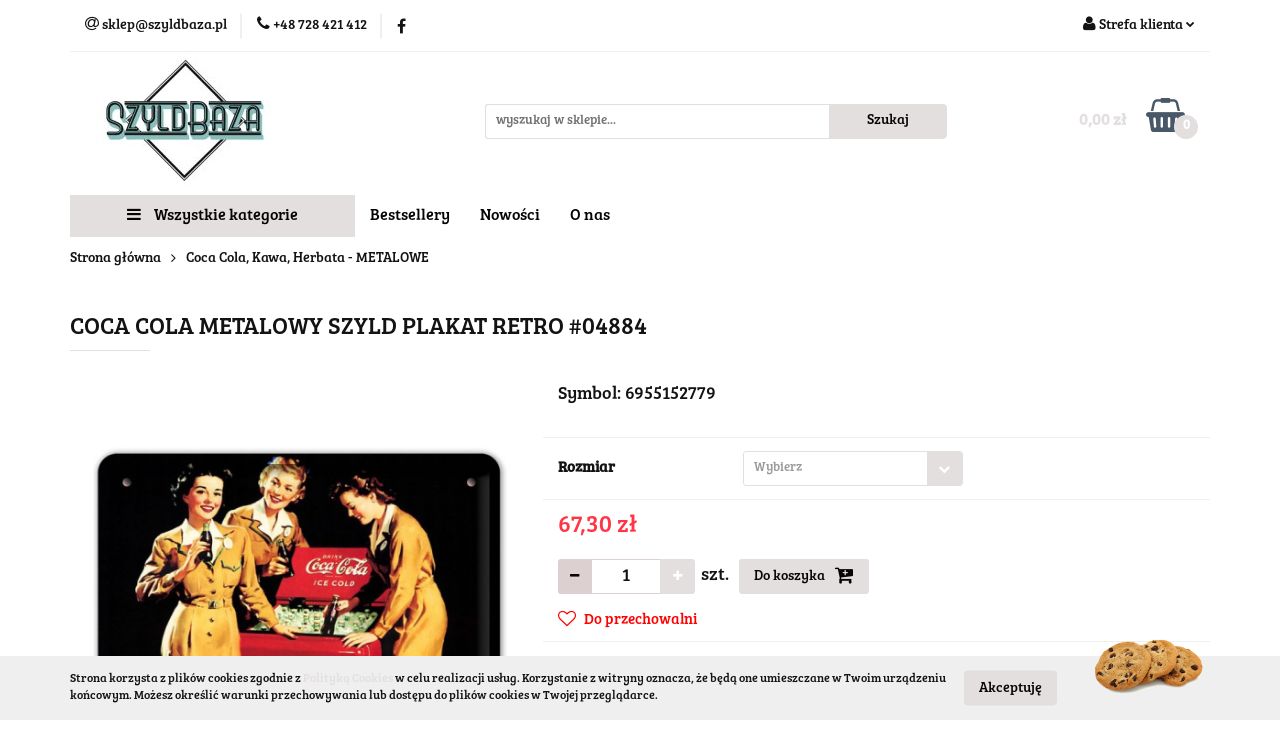

--- FILE ---
content_type: text/html; charset=utf-8
request_url: https://szyldbaza.pl/COCA-COLA-METALOWY-SZYLD-PLAKAT-RETRO-04884-p5275
body_size: 20874
content:
<!DOCTYPE html>
<html lang="pl" currency="PLN"  class=" ">
	<head>
		<meta http-equiv="Content-Type" content="text/html; charset=UTF-8" />
		<meta name="description" content="COCA COLA METALOWY SZYLD PLAKAT RETRO #04884 Właściwości szyldu: materiał: blacha 0,5mm rant: profilowany (usztywniony) montaż: 4 otwory montażowe lub bezinwazyjny montaż magnetyczny Nasze szyldy to repliki reklam produkowanych w USA na przełomie XIX i XX">
		<meta name="keywords" content="metalowe szyldy, tablice, tabliczki, plakaty, obrazki, Tin Sign, Metal Sign, Metal Pins, vintage, retro,blacha,blaszka">
					<meta name="generator" content="Sky-Shop">
						<meta name="author" content="SzyldBaza - działa na oprogramowaniu sklepów internetowych Sky-Shop.pl">
		<meta name="viewport" content="width=device-width, initial-scale=1.0">
		<meta name="skin_id" content="universal">
		<meta property="og:title" content="COCA COLA METALOWY SZYLD PLAKAT RETRO #04884 | SzyldBaza.pl">
		<meta property="og:description" content="COCA COLA METALOWY SZYLD PLAKAT RETRO #04884 Właściwości szyldu: materiał: blacha 0,5mm rant: profilowany (usztywniony) montaż: 4 otwory montażowe lub bezinwazyjny montaż magnetyczny Nasze szyldy to repliki reklam produkowanych w USA na przełomie XIX i XX">
					<meta property="og:image" content="https://szyldbaza.pl/images/szyldbaza/8000-9000/COCA-COLA-METALOWY-SZYLD-OBRAZEK-RETRO-04884_%5B8174%5D_568.jpg">
			<meta property="og:image:type" content="image/jpeg">
			<meta property="og:image:width" content="568">
			<meta property="og:image:height" content="740">
			<link rel="image_src" href="https://szyldbaza.pl/images/szyldbaza/8000-9000/COCA-COLA-METALOWY-SZYLD-OBRAZEK-RETRO-04884_%5B8174%5D_568.jpg">
							<link rel="shortcut icon" href="/upload/szyldbaza/favicon.png">
									<link rel="next" href="https://szyldbaza.pl/COCA-COLA-METALOWY-SZYLD-PLAKAT-RETRO-04884-p5275/pa/2#scr">
							<link rel="canonical" href="https://szyldbaza.pl/COCA-COLA-METALOWY-SZYLD-PLAKAT-RETRO-04884-p5275">
						<title>COCA COLA METALOWY SZYLD PLAKAT RETRO #04884 | SzyldBaza.pl</title>
		

				



<!-- edrone -->



	
        <script async src="https://www.googletagmanager.com/gtag/js?id=G-85RZ1YTDKR"></script>
    <script>
        window.dataLayer = window.dataLayer || [];
        function gtag(){dataLayer.push(arguments);}
        gtag('js', new Date());

        gtag('config', 'G-85RZ1YTDKR');
    </script>
	


	<script>
		var GA_4_PRODUCTS_DATA =  [{"item_id":5275,"item_brand":null,"item_category":"Coca Cola, Kawa, Herbata - METALOWE"}] ;
			</script>







		<script type="text/javascript">

			function imageLoaded(element, target = "prev") {
				let siblingElement;
				if (target === "prev") {
					siblingElement = element.previousElementSibling;
				} else if (target === "link") {
					siblingElement = element.parentElement.previousElementSibling;
				}
				if (siblingElement && (siblingElement.classList.contains("fa") || siblingElement.classList.contains("icon-refresh"))) {
					siblingElement.style.display = "none";
				}
			}
			</script>

        
		<link rel="stylesheet" href="/view/new/userContent/szyldbaza/style.css?v=551">
		<style>
#header.mod-header-6 .header_inner_wrapper .header_middle_content {
    padding: 0px 0px;}
</style>
		
		<script src="/view/new/scheme/public/_common/js/libs/promise/promise.min.js"></script>
		<script src="/view/new/scheme/public/_common/js/libs/jquery/jquery.min.js"></script>
		<script src="/view/new/scheme/public/_common/js/libs/angularjs/angularjs.min.js"></script>
	</head>
	<body 		  data-coupon-codes-active="1"
		  data-free-delivery-info-active="1"
		  data-generate-pdf-config="PRODUCT_AND_CART"
		  data-hide-price="0"
		  data-is-user-logged-id="0"
		  data-loyalty-points-active="0"
		  data-cart-simple-info-quantity="0"
		  data-cart-simple-info-price="0,00 zł"
		  data-base="PLN"
		  data-used="PLN|zł"
		  data-rates="'PLN':1"
		  data-decimal-hide="0"
		  data-decimal=","
		  data-thousand=" "
		   data-js-hash="787c268fc8"		  data-gtag-events="true" data-gtag-id="G-85RZ1YTDKR"		  		  class="		  		  		  		  "
		  		  		  		  		  data-hurt-price-type=""
		  data-hurt-price-text=""
		  		  data-tax="23"
	>
		
		
					
<!-- Google Tag Manager (noscript) -->
<noscript>
    <iframe src="https://www.googletagmanager.com/ns.html?id=G-85RZ1YTDKR"
                  height="0" width="0" style="display:none;visibility:hidden"></iframe>
</noscript>
<!-- End Google Tag Manager (noscript) -->
		


<div id="aria-live" role="alert" aria-live="assertive" class="sr-only">&nbsp;</div>
<main class="skyshop-container" data-ng-app="SkyShopModule">
		

<div data-ng-controller="CartCtrl" data-ng-init="init({type: 'QUICK_CART', turnOffSales: 0})">
		
<md-sidenav ng-cloak md-component-id="mobile-cart" class="md-sidenav-right position-fixed" sidenav-swipe>
    <md-content layout-padding="">
        <div class="dropdown dropdown-quick-cart">
            
  <ul data-ng-if="data.cartSelected || data.hidePrice" class="quick-cart-products-wrapper products">
    <li data-ng-if="!data.cartSelected.items.length" class="quick-cart-empty-wrapper">
      <div class="quick-cart-empty-title">
        Koszyk jest pusty
      </div>
    </li>
    <li data-ng-if="data.cartSelected.items.length && item.type !== 'GRATIS_PRODUCT'" class="quick-cart-products__item" data-nosnippet data-ng-repeat="item in data.cartSelected.items track by item.id">
      <div class="container-fluid">
        <div class="row product">
          <div>
            <button data-ng-click="openProductPage(item.product)" data-ng-disabled="isApiPending">
              <img class="product-image"
                   data-ng-srcset="[{[item.product.photo.url]}] 125w"
                   sizes="(max-width: 1200px) 125px, 125px"
                   data-ng-src="[{[item.product.photo.url]}]"
                   alt="[{[item.product.name]}]"/>
            </button>
          </div>
          <div>
            <button data-ng-click="openProductPage(item.product)" data-ng-disabled="isApiPending">
              <span class="product-name" data-ng-bind="item.product.name"></span>
            </button>
            <span class="product-total">
            <span data-ng-bind="item.quantity"></span> x <span data-ng-bind-html="item.unitPriceSummary | priceFormat:''"></span>
          </span>
          </div>
          <div>
            <i class="close-shape"
               is-disabled="isApiPending"
               remove-list-item
               parent-selector-to-remove="'li'"
               collapse-animation="true"
               click="deleteCartItem(item.id)"></i>
          </div>
        </div>
      </div>
    </li>
  </ul>
  <div data-ng-if="data.cartSelected || data.hidePrice" class="quick-cart-products-actions">
    <div class="quick-cart-products-actions__summary">
      <div data-ng-if="cartFinalDiscountByFreeDelivery() || (data.cartFreeDelivery && data.cartFreeDelivery.status !== data.cartFreeDeliveryStatuses.NOT_AVAILABLE)" class="quick-cart-products-actions__summary-delivery">
        <div data-ng-if="!cartFinalDiscountByFreeDelivery()  && data.cartFreeDelivery.missingAmount > 0" class="summary-element cart-is-free-shipment">
          <span>Do bezpłatnej dostawy brakuje</span>
          <span data-ng-bind-html="data.cartFreeDelivery | priceFormat: ''">-,--</span>
        </div>
        <div data-ng-if="cartFinalDiscountByFreeDelivery() || data.cartFreeDelivery.missingAmount <= 0" class="summary-element free-shipment-wrapper">
          <i class="fa fa-truck"></i>
          <span class="value-upper free-shipment-info">Darmowa dostawa!</span>
        </div>
        <div>
        </div>
      </div>

      <div class="quick-cart-products-actions__summary-total-price">
        <span>Suma </span>
        <span data-ng-if="!data.hidePrice" class="value" data-ng-bind-html="data.cartSelected.priceSummary | priceFormat:'':true">0,00 zł</span>
        <span data-ng-if="data.hidePrice" class="hide-price-text"></span>
      </div>
            <div class="quick-cart-products-actions__summary-discount-info" data-ng-if="data.cartSelected.priceSummary.final.gross != data.cartSelected.priceSummary.base.gross">
        <small>Cena uwzględnia rabaty</small>
      </div>
    </div>
    <button data-ng-disabled="isApiPending" type="button" class="btn btn-primary btn-block" data-ng-click="goToCart()">
      Realizuj zamówienie
    </button>
  </div>
  <!--googleon: all-->
        </div>
    </md-content>
</md-sidenav>	<header id="header" class="mod-header-6 ">
			
<section class="cookies hidden bottom">
  <div class="container">
    <div class="row">
      <div class="col-xs-8">
        <span>Strona korzysta z plików cookies zgodnie z <a href="http://customizedrwd.mysky-shop.pl/news/n/134/Polityka-cookies">Polityką Cookies</a> w celu realizacji usług. Korzystanie z witryny oznacza, że będą one umieszczane w Twoim urządzeniu końcowym. Możesz określić warunki przechowywania lub dostępu do plików cookies w Twojej przeglądarce.</span>
      </div>
      <div class="col-xs-4">
        <button type="button" class="btn btn-primary core_acceptCookies">Akceptuję</button>
        <div class="cookie-bg-block" style="background-image: url('/view/new/scheme/public/_common/img/cookies.png')"></div>
      </div>
    </div>
  </div>
</section>
		<div class="header_inner_wrapper">
		
<section class="mobile-search">
  <span class="title">Szukaj</span>
  <i class="close-shape"></i>
    <form method="GET" action="/category/#top">
      <div class="row">
        <div class="mobile-search-input-wrapper clearbox">
          <input class="input-field " type="text" name="q" product-per-page="4" value="" placeholder="wyszukaj w sklepie..." autocomplete="off"  />
          <i class="clearbox_button"></i>
                  </div>
        <div class="mobile-search-btn-wrapper">
          <input type="submit" value="Szukaj" class="btn btn-primary btn-block">
        </div>
      </div>
          </form>
</section>
		
		<section class="top_bar">
			<div class="sky-container">
				<div class="top_bar_inner_wrapper">
					<div class="top_bar_item left">
						
<div class="top_bar_item_list_wrapper">
  <ul class="top_bar_item_list">
        <li data-type="email" class="top_bar_item_list_item hidden-on-mobile" id="top_bar_item_list_item_email">
                  <a href="mailto:sklep@szyldbaza.pl">
            <div class="top_bar_item_list_item_icon" id="top_bar_item_list_item_email_icon">
              <span class="helper-icon">
                <i class="fa fa-at"></i>
              </span>
            </div>
            <span class="helper-text">
              sklep@szyldbaza.pl
            </span>
          </a>
                  </li>
              <li data-type="phone" class="top_bar_item_list_item hidden-on-mobile" id="top_bar_item_list_item_phone">
                      <a href="tel:+48 728 421 412">
              <div class="top_bar_item_list_item_icon" id="top_bar_item_list_item_phone_icon">
                <span class="helper-icon">
                  <i class="fa fa-phone"></i>
                </span>
              </div>
              <span class="helper-text">
                +48 728 421 412
              </span>
            </a>
                </li>
                      <li data-type="social-sm_facebook" class="top_bar_item_list_item top_bar_item_list_item_social_media hidden-on-mobile" ng-non-bindable>
            <a href="https://www.facebook.com/szyldytabliczki" rel="nofollow" target="_blank">
                <div class="top_bar_item_list_item_social_media">
                                    <span class="top_bar_item_list_item_social_media_icon" id="top_bar_item_list_item_social_media_icon_fb">
                    <i class="fa fa-facebook"></i>
                  </span>
                                  </div>
            </a>
        </li>
                                                                                                                                            <li id="mobile-open-contact" class="top_bar_item_list_item top_bar_item_list_item_contact hidden-on-desktop">
          <a href="#">
            <div class="top_bar_item_list_item_item_social_envelope_icon">
              <span class="helper-icon">
                <i class="fa fa-envelope"></i>
              </span>
              <span class="helper-arrow">
                <i class="fa fa-chevron-down"></i>
              </span>
            </div>
          </a>
      </li>
      </ul>
</div>					</div>
					<div class="top_bar_item right">
						
<div class="top_bar_item_list_wrapper">
    <ul class="top_bar_item_list">
                        <li class="top_bar_item_list_item user-menu">
            
  <div class="header_top_bar_social_user_icon">
    <span class="helper-icon">
      <i class="fa fa-user"></i>
    </span>
          <span class="hidden-on-mobile">
        Strefa klienta
      </span>
      <span class="helper-arrow">
        <i class="fa fa-chevron-down"></i>      </span> 
  </div>
  <div class="dropdown">
    <ul>
      <li>
        <a href="/login/">Zaloguj się</a>
      </li>
      <li>
        <a href="/register/">Zarejestruj się</a>
      </li>
            <li>
        <a href="/ticket/add/" rel="nofollow">Dodaj zgłoszenie</a>
      </li>
          </ul>
  </div>
        </li>
                    <li cy-data="headerCart" data-ng-click="openMobileCart($event)" data-ng-mouseenter="loadMobileCart()" class="top_bar_item_list_item quick-cart  hidden-on-desktop ">
                <div class="top_bar_item_list_item_cart_icon">
                    <span class="helper-icon">
                        <i class="fa fa-shopping-basket"></i>
                    </span>
                    <span class="helper-text">
                        Koszyk
                    </span>
                    <span class="helper-text-amount">
                        <span class="helper-cart-left-bracket">(</span>
                        <span data-ng-bind="data.cartAmount">0</span>
                        <span class="helper-cart-right-bracket">)</span>
                    </span>
                    <span class="helper-arrow">
                        <i class="fa fa-chevron-down"></i>
                    </span>
                </div>
                                <div data-ng-if="data.initCartAmount" class="dropdown dropdown-quick-cart">
                    
  <ul data-ng-if="data.cartSelected || data.hidePrice" class="quick-cart-products-wrapper products">
    <li data-ng-if="!data.cartSelected.items.length" class="quick-cart-empty-wrapper">
      <div class="quick-cart-empty-title">
        Koszyk jest pusty
      </div>
    </li>
    <li data-ng-if="data.cartSelected.items.length && item.type !== 'GRATIS_PRODUCT'" class="quick-cart-products__item" data-nosnippet data-ng-repeat="item in data.cartSelected.items track by item.id">
      <div class="container-fluid">
        <div class="row product">
          <div>
            <button data-ng-click="openProductPage(item.product)" data-ng-disabled="isApiPending">
              <img class="product-image"
                   data-ng-srcset="[{[item.product.photo.url]}] 125w"
                   sizes="(max-width: 1200px) 125px, 125px"
                   data-ng-src="[{[item.product.photo.url]}]"
                   alt="[{[item.product.name]}]"/>
            </button>
          </div>
          <div>
            <button data-ng-click="openProductPage(item.product)" data-ng-disabled="isApiPending">
              <span class="product-name" data-ng-bind="item.product.name"></span>
            </button>
            <span class="product-total">
            <span data-ng-bind="item.quantity"></span> x <span data-ng-bind-html="item.unitPriceSummary | priceFormat:''"></span>
          </span>
          </div>
          <div>
            <i class="close-shape"
               is-disabled="isApiPending"
               remove-list-item
               parent-selector-to-remove="'li'"
               collapse-animation="true"
               click="deleteCartItem(item.id)"></i>
          </div>
        </div>
      </div>
    </li>
  </ul>
  <div data-ng-if="data.cartSelected || data.hidePrice" class="quick-cart-products-actions">
    <div class="quick-cart-products-actions__summary">
      <div data-ng-if="cartFinalDiscountByFreeDelivery() || (data.cartFreeDelivery && data.cartFreeDelivery.status !== data.cartFreeDeliveryStatuses.NOT_AVAILABLE)" class="quick-cart-products-actions__summary-delivery">
        <div data-ng-if="!cartFinalDiscountByFreeDelivery()  && data.cartFreeDelivery.missingAmount > 0" class="summary-element cart-is-free-shipment">
          <span>Do bezpłatnej dostawy brakuje</span>
          <span data-ng-bind-html="data.cartFreeDelivery | priceFormat: ''">-,--</span>
        </div>
        <div data-ng-if="cartFinalDiscountByFreeDelivery() || data.cartFreeDelivery.missingAmount <= 0" class="summary-element free-shipment-wrapper">
          <i class="fa fa-truck"></i>
          <span class="value-upper free-shipment-info">Darmowa dostawa!</span>
        </div>
        <div>
        </div>
      </div>

      <div class="quick-cart-products-actions__summary-total-price">
        <span>Suma </span>
        <span data-ng-if="!data.hidePrice" class="value" data-ng-bind-html="data.cartSelected.priceSummary | priceFormat:'':true">0,00 zł</span>
        <span data-ng-if="data.hidePrice" class="hide-price-text"></span>
      </div>
            <div class="quick-cart-products-actions__summary-discount-info" data-ng-if="data.cartSelected.priceSummary.final.gross != data.cartSelected.priceSummary.base.gross">
        <small>Cena uwzględnia rabaty</small>
      </div>
    </div>
    <button data-ng-disabled="isApiPending" type="button" class="btn btn-primary btn-block" data-ng-click="goToCart()">
      Realizuj zamówienie
    </button>
  </div>
  <!--googleon: all-->
                </div>
                            </li>
            </ul>
</div>
					</div>
				</div>
			</div>
		</section>
		<section class="header_middle_content">
			<div class="sky-container">
				<div class="header_middle_content_inner_wrapper">
					<a href="/" class="header_middle_content_logo">
						<img src="/upload/szyldbaza/logos//SZYLDBAZA-plansze-prezentacyjne%281%29.jpg" data-src-old-browser="" alt=" SzyldBaza " />
					</a>
					<ul class="mobile-actions">
						<li id="mobile-open-search">
							<i class="fa fa-search"></i>
						</li>
						<li id="mobile-open-menu">
							<i class="fa fa-bars"></i>
						</li>
					</ul>
					<div class="header_middle_content_searchbox search-box ">
						<form method="GET" action="/category/#top">
							<div class="header_middle_content_searchbox_input_wrapper">
								<input cy-data="headerSearch" class="input-field " type="text" name="q" value="" placeholder="wyszukaj w sklepie..." autocomplete="off"  />
															</div>
							<div class="header_middle_content_searchbox_button_wrapper">
								<input type="submit" value="Szukaj" class="btn btn-primary btn-block">
															</div>
						</form>
					</div>
										
<div cy-data="headerCart" class="header_middle_content_quick_cart_wrapper quick-cart">
  <a data-ng-click="openMobileCart($event)" data-ng-mouseenter="loadMobileCart()" href="/cart/" class="header_middle_content_quick_cart" rel="nofollow">
    <div class="header_middle_content_quick_cart_price price"><span data-ng-bind-html="data.cartPriceSummary | priceFormat:'':false:'final':'0,00 zł'">0,00 zł</span></div>
    <i class="fa fa-shopping-basket"></i>
    <div class="header_middle_content_quick_cart_counter counter"><span data-ng-bind="data.cartAmount">0</span></div>
  </a>
    <div ng-cloak data-ng-if="data.initCartAmount" class="dropdown dropdown-quick-cart">
    
  <ul data-ng-if="data.cartSelected || data.hidePrice" class="quick-cart-products-wrapper products">
    <li data-ng-if="!data.cartSelected.items.length" class="quick-cart-empty-wrapper">
      <div class="quick-cart-empty-title">
        Koszyk jest pusty
      </div>
    </li>
    <li data-ng-if="data.cartSelected.items.length && item.type !== 'GRATIS_PRODUCT'" class="quick-cart-products__item" data-nosnippet data-ng-repeat="item in data.cartSelected.items track by item.id">
      <div class="container-fluid">
        <div class="row product">
          <div>
            <button data-ng-click="openProductPage(item.product)" data-ng-disabled="isApiPending">
              <img class="product-image"
                   data-ng-srcset="[{[item.product.photo.url]}] 125w"
                   sizes="(max-width: 1200px) 125px, 125px"
                   data-ng-src="[{[item.product.photo.url]}]"
                   alt="[{[item.product.name]}]"/>
            </button>
          </div>
          <div>
            <button data-ng-click="openProductPage(item.product)" data-ng-disabled="isApiPending">
              <span class="product-name" data-ng-bind="item.product.name"></span>
            </button>
            <span class="product-total">
            <span data-ng-bind="item.quantity"></span> x <span data-ng-bind-html="item.unitPriceSummary | priceFormat:''"></span>
          </span>
          </div>
          <div>
            <i class="close-shape"
               is-disabled="isApiPending"
               remove-list-item
               parent-selector-to-remove="'li'"
               collapse-animation="true"
               click="deleteCartItem(item.id)"></i>
          </div>
        </div>
      </div>
    </li>
  </ul>
  <div data-ng-if="data.cartSelected || data.hidePrice" class="quick-cart-products-actions">
    <div class="quick-cart-products-actions__summary">
      <div data-ng-if="cartFinalDiscountByFreeDelivery() || (data.cartFreeDelivery && data.cartFreeDelivery.status !== data.cartFreeDeliveryStatuses.NOT_AVAILABLE)" class="quick-cart-products-actions__summary-delivery">
        <div data-ng-if="!cartFinalDiscountByFreeDelivery()  && data.cartFreeDelivery.missingAmount > 0" class="summary-element cart-is-free-shipment">
          <span>Do bezpłatnej dostawy brakuje</span>
          <span data-ng-bind-html="data.cartFreeDelivery | priceFormat: ''">-,--</span>
        </div>
        <div data-ng-if="cartFinalDiscountByFreeDelivery() || data.cartFreeDelivery.missingAmount <= 0" class="summary-element free-shipment-wrapper">
          <i class="fa fa-truck"></i>
          <span class="value-upper free-shipment-info">Darmowa dostawa!</span>
        </div>
        <div>
        </div>
      </div>

      <div class="quick-cart-products-actions__summary-total-price">
        <span>Suma </span>
        <span data-ng-if="!data.hidePrice" class="value" data-ng-bind-html="data.cartSelected.priceSummary | priceFormat:'':true">0,00 zł</span>
        <span data-ng-if="data.hidePrice" class="hide-price-text"></span>
      </div>
            <div class="quick-cart-products-actions__summary-discount-info" data-ng-if="data.cartSelected.priceSummary.final.gross != data.cartSelected.priceSummary.base.gross">
        <small>Cena uwzględnia rabaty</small>
      </div>
    </div>
    <button data-ng-disabled="isApiPending" type="button" class="btn btn-primary btn-block" data-ng-click="goToCart()">
      Realizuj zamówienie
    </button>
  </div>
  <!--googleon: all-->
  </div>
  
</div>									</div>
			</div>
		</section>
		<section class="header_bottom_content">
			<div class="sky-container">

			<div class="menu menu-calculate smart-menu" data-action="inline">
				<ul class="header_bottom_content_list" >
					<li class="header_bottom_content_list_item vertical-menu" id="open-header-left-menu">
													<a href="/">
								<i class="fa fa-bars"></i> Wszystkie kategorie
							</a>
											</li>
					
      
          <li class="header_bottom_content_list_dropdown_item">
      <a class="header_bottom_content_list_item_anchor" href="/category/c/bestseller" >
        Bestsellery
      </a>
    </li>
  
          <li class="header_bottom_content_list_dropdown_item">
      <a class="header_bottom_content_list_item_anchor" href="/category/c/new" >
        Nowości
      </a>
    </li>
  
        <li class="header_bottom_content_list_dropdown_item">
      <a class="header_bottom_content_list_item_anchor" href="/news/n/247/O-nas">
        O nas
      </a>
    </li>
    
					<li class="header_bottom_content_list_item  hamburger click">
						<a href="#">
							<i class="fa fa-bars"></i>
						</a>
						<div class="dropdown">
							<div class="row">
								<div class="col-xs-12 smart-menu">
									<ul class="hambureger-elements"></ul>
								</div>
							</div>
						</div>
					</li>
				</ul>
			</div>
							<section class="header-bottom slide-down">
					<div class="container-fluid">
						<div class="row">
							<div class="col-xs-3">
								<div class="vertical-menu">
									<div class="vertical-menu-content">
										<ul>
																																																	<li>
														<a href="/WSZYSTKIE-PRODUKTY-c66">
															<span>WSZYSTKIE PRODUKTY</span>
														</a>
																											</li>
																																						<li>
														<a href="/Wystroje-Wneytrz-METALOWE-c85">
															<span>Wystroje Wnęytrz - METALOWE</span>
														</a>
																													<div class="sub-categories items-col-3">
																<div class="sub-categories-content">
																	<div class="row">
																																					<div class="col-xs-4">
																				<div class="cat-title">
																					<a href="/Plakat-Bajkowy-Pokoj-Dziecka-METALOWY-c161">Plakat Bajkowy Pokój Dziecka- METALOWY</a>
																				</div>
																																							</div>
																																					<div class="col-xs-4">
																				<div class="cat-title">
																					<a href="/Plakat-Filmowy-METALOWY-c149">Plakat Filmowy - METALOWY</a>
																				</div>
																																							</div>
																																					<div class="col-xs-4">
																				<div class="cat-title">
																					<a href="/Plakat-Motywacyjny-METALOWY-c164">Plakat Motywacyjny - METALOWY</a>
																				</div>
																																							</div>
																																					<div class="col-xs-4">
																				<div class="cat-title">
																					<a href="/BISTRO-c88">BISTRO</a>
																				</div>
																																							</div>
																																					<div class="col-xs-4">
																				<div class="cat-title">
																					<a href="/BIURO-c89">BIURO</a>
																				</div>
																																							</div>
																																					<div class="col-xs-4">
																				<div class="cat-title">
																					<a href="/BIURA-PODRUZY-LINIE-LOTNICZE-c124">BIURA PODRUŻY- LINIE LOTNICZE</a>
																				</div>
																																							</div>
																																					<div class="col-xs-4">
																				<div class="cat-title">
																					<a href="/CUKIERNIA-c95">CUKIERNIA</a>
																				</div>
																																							</div>
																																					<div class="col-xs-4">
																				<div class="cat-title">
																					<a href="/GARAZ-c90">GARAŻ</a>
																				</div>
																																							</div>
																																					<div class="col-xs-4">
																				<div class="cat-title">
																					<a href="/KAWIARNIA-c93">KAWIARNIA</a>
																				</div>
																																							</div>
																																					<div class="col-xs-4">
																				<div class="cat-title">
																					<a href="/KUCHNIA-c91">KUCHNIA</a>
																				</div>
																																							</div>
																																					<div class="col-xs-4">
																				<div class="cat-title">
																					<a href="/KWIACIARNIA-c99">KWIACIARNIA</a>
																				</div>
																																							</div>
																																					<div class="col-xs-4">
																				<div class="cat-title">
																					<a href="/LODY-LODZIARNIA-c97">LODY - LODZIARNIA</a>
																				</div>
																																							</div>
																																					<div class="col-xs-4">
																				<div class="cat-title">
																					<a href="/LAZIENKA-TOALETY-c98">ŁAZIENKA - TOALETY</a>
																				</div>
																																							</div>
																																					<div class="col-xs-4">
																				<div class="cat-title">
																					<a href="/MIESZKANIE-c92">MIESZKANIE</a>
																				</div>
																																							</div>
																																					<div class="col-xs-4">
																				<div class="cat-title">
																					<a href="/PIZZERIA-c94">PIZZERIA</a>
																				</div>
																																							</div>
																																					<div class="col-xs-4">
																				<div class="cat-title">
																					<a href="/PUB-c86">PUB</a>
																				</div>
																																							</div>
																																					<div class="col-xs-4">
																				<div class="cat-title">
																					<a href="/RESTAURACJA-c87">RESTAURACJA</a>
																				</div>
																																							</div>
																																					<div class="col-xs-4">
																				<div class="cat-title">
																					<a href="/SALON-FRYZJERSKI-BARBER-SHOP-c96">SALON FRYZJERSKI - BARBER SHOP</a>
																				</div>
																																							</div>
																																			</div>
																</div>
															</div>
																											</li>
																																						<li>
														<a href="/MOTORYZACJA-AUTA-STATKI-POCIAGI-c29">
															<span>MOTORYZACJA - AUTA, STATKI, POCIĄGI</span>
														</a>
																											</li>
																																						<li>
														<a href="/ALKOHOLE-METALOWE-c43">
															<span>ALKOHOLE - METALOWE</span>
														</a>
																													<div class="sub-categories items-col-3">
																<div class="sub-categories-content">
																	<div class="row">
																																					<div class="col-xs-4">
																				<div class="cat-title">
																					<a href="/MOCNE-ALKOHOLE-c75">MOCNE ALKOHOLE</a>
																				</div>
																																									<ul>
																																													<li>
																								<a href="/BURBON-c79">BURBON</a>
																							</li>
																																													<li>
																								<a href="/WHISKEY-c80">WHISKEY</a>
																							</li>
																																													<li>
																								<a href="/RUM-c81">RUM</a>
																							</li>
																																													<li>
																								<a href="/GIN-c82">GIN</a>
																							</li>
																																													<li>
																								<a href="/WODKA-VODKA-c83">WÓDKA - VODKA</a>
																							</li>
																																													<li>
																								<a href="/TEQUILA-TEKILA-c84">TEQUILA | TEKILA</a>
																							</li>
																																											</ul>
																																							</div>
																																					<div class="col-xs-4">
																				<div class="cat-title">
																					<a href="/WINO-SZAMPAN-KOKTAJLE-c76">WINO, SZAMPAN, KOKTAJLE</a>
																				</div>
																																							</div>
																																					<div class="col-xs-4">
																				<div class="cat-title">
																					<a href="/PIWO-PUB-c77">PIWO - PUB</a>
																				</div>
																																							</div>
																																			</div>
																</div>
															</div>
																											</li>
																																						<li>
														<a href="/Botanika-Zoologia-METALOWE-c125">
															<span>Botanika Zoologia - METALOWE</span>
														</a>
																											</li>
																																						<li>
														<a href="/Bron-Amunicja-METALOWE-c120">
															<span>Broń, Amunicja - METALOWE</span>
														</a>
																											</li>
																																						<li>
														<a href="/Coca-Cola-Kawa-Herbata-METALOWE-c50">
															<span>Coca Cola, Kawa, Herbata - METALOWE</span>
														</a>
																													<div class="sub-categories items-col-3">
																<div class="sub-categories-content">
																	<div class="row">
																																					<div class="col-xs-4">
																				<div class="cat-title">
																					<a href="/Coca-Cola-Lemoniada-c52">Coca-Cola, Lemoniada</a>
																				</div>
																																							</div>
																																					<div class="col-xs-4">
																				<div class="cat-title">
																					<a href="/Kawa-c53">Kawa</a>
																				</div>
																																							</div>
																																					<div class="col-xs-4">
																				<div class="cat-title">
																					<a href="/Herbata-c54">Herbata</a>
																				</div>
																																							</div>
																																			</div>
																</div>
															</div>
																											</li>
																																						<li>
														<a href="/Dziewczyny-Kobiety-Moda-METALOWE-c67">
															<span>Dziewczyny, Kobiety, Moda - METALOWE</span>
														</a>
																											</li>
																																						<li>
														<a href="/EZOTERYKA-metalowy-plakat-c153">
															<span>EZOTERYKA-metalowy plakat</span>
														</a>
																											</li>
																																						<li>
														<a href="/FRYZJER-BARBER-SHOP-c78">
															<span>FRYZJER - BARBER SHOP</span>
														</a>
																											</li>
																																						<li>
														<a href="/GARAZ-HOT-ROD-GARAGE-c38">
															<span>GARAŻ - HOT-ROD - GARAGE</span>
														</a>
																											</li>
																																						<li>
														<a href="/GASTRONOMIA-c44">
															<span>GASTRONOMIA</span>
														</a>
																											</li>
																																						<li>
														<a href="/GWIAZDY-KINA-SHOW-BIZNESU-ZNANE-POSTACIE-c46">
															<span>GWIAZDY KINA, SHOW-BIZNESU, ZNANE POSTACIE</span>
														</a>
																											</li>
																																						<li>
														<a href="/HARRY-POTTER-c122">
															<span>HARRY POTTER</span>
														</a>
																											</li>
																																						<li>
														<a href="/IGRZYSKA-OLIMPIJSKIE-MUNDIALE-c152">
															<span>IGRZYSKA OLIMPIJSKIE, MUNDIALE</span>
														</a>
																											</li>
																																						<li>
														<a href="/KOMIKS-Plakat-metalowy-c154">
															<span>KOMIKS Plakat metalowy</span>
														</a>
																											</li>
																																						<li>
														<a href="/KWIATY-WARZYWA-OWOCE-ZIOLA-c48">
															<span>KWIATY, WARZYWA, OWOCE, ZIOŁA</span>
														</a>
																											</li>
																																						<li>
														<a href="/MARKI-FIRMY-LOGOTYPY-c68">
															<span>MARKI, FIRMY, LOGOTYPY</span>
														</a>
																											</li>
																																						<li>
														<a href="/MOTOCYKLE-ROWERY-I-SKUTERY-c32">
															<span>MOTOCYKLE, ROWERY I SKUTERY</span>
														</a>
																													<div class="sub-categories items-col-3">
																<div class="sub-categories-content">
																	<div class="row">
																																					<div class="col-xs-4">
																				<div class="cat-title">
																					<a href="/ARIEL-c115">ARIEL</a>
																				</div>
																																							</div>
																																					<div class="col-xs-4">
																				<div class="cat-title">
																					<a href="/HARLEY-DAVIDSON-c100">HARLEY-DAVIDSON</a>
																				</div>
																																							</div>
																																					<div class="col-xs-4">
																				<div class="cat-title">
																					<a href="/INDIAN-c101">INDIAN</a>
																				</div>
																																							</div>
																																					<div class="col-xs-4">
																				<div class="cat-title">
																					<a href="/ISLE-of-MAN-c117">ISLE of MAN</a>
																				</div>
																																							</div>
																																					<div class="col-xs-4">
																				<div class="cat-title">
																					<a href="/NORTON-c116">NORTON</a>
																				</div>
																																							</div>
																																					<div class="col-xs-4">
																				<div class="cat-title">
																					<a href="/TRIUMPH-c102">TRIUMPH</a>
																				</div>
																																							</div>
																																					<div class="col-xs-4">
																				<div class="cat-title">
																					<a href="/SKUTERY-c108">SKUTERY</a>
																				</div>
																																							</div>
																																					<div class="col-xs-4">
																				<div class="cat-title">
																					<a href="/ROWERY-c107">ROWERY</a>
																				</div>
																																							</div>
																																			</div>
																</div>
															</div>
																											</li>
																																						<li>
														<a href="/MOTYWY-OZDOBNE-SZTUKA-NOWOCZESNA-METALOWE-c111">
															<span>MOTYWY OZDOBNE, SZTUKA NOWOCZESNA - METALOWE</span>
														</a>
																											</li>
																																						<li>
														<a href="/MUZYKA-MOTYWY-MUZYCZNE-c119">
															<span>MUZYKA - MOTYWY MUZYCZNE</span>
														</a>
																											</li>
																																						<li>
														<a href="/MUZYKA-KONCERTY-Rock-and-roll-c150">
															<span>MUZYKA - KONCERTY Rock and roll</span>
														</a>
																											</li>
																																						<li>
														<a href="/PAPIEROSY-TYTON-c123">
															<span>PAPIEROSY - TYTOŃ</span>
														</a>
																											</li>
																																						<li>
														<a href="/PANSTWA-MIASTA-CIEKAWE-MIEJSCA-SWIATA-c65">
															<span>PAŃSTWA - MIASTA, CIEKAWE MIEJSCA ŚWIATA</span>
														</a>
																											</li>
																																						<li>
														<a href="/PIZZA-SPAGHETTI-c105">
															<span>PIZZA, SPAGHETTI</span>
														</a>
																											</li>
																																						<li>
														<a href="/POLITYKA-PROPAGANDA-c109">
															<span>POLITYKA - PROPAGANDA</span>
														</a>
																											</li>
																																						<li>
														<a href="/PRL-BHP-Metalowy-c47">
															<span>PRL, BHP - Metalowy</span>
														</a>
																											</li>
																																						<li>
														<a href="/PROVANSJA-c70">
															<span>PROVANSJA</span>
														</a>
																											</li>
																																						<li>
														<a href="/PSY-I-KOTY-RASY-c118">
															<span>PSY I KOTY - RASY</span>
														</a>
																											</li>
																																						<li>
														<a href="/RETRO-VINTAGE-ROZNE-c72">
															<span>RETRO VINTAGE- RÓZNE</span>
														</a>
																											</li>
																																						<li>
														<a href="/ROUTE-66-c51">
															<span>ROUTE 66</span>
														</a>
																											</li>
																																						<li>
														<a href="/ROZNE-c74">
															<span>RÓŻNE</span>
														</a>
																											</li>
																																						<li>
														<a href="/SAMOLOTY-c104">
															<span>SAMOLOTY</span>
														</a>
																											</li>
																																						<li>
														<a href="/SPORT-FITNESS-CLUB-BOWLING-c45">
															<span>SPORT, FITNESS CLUB, BOWLING</span>
														</a>
																											</li>
																																						<li>
														<a href="/SZYLDY-TEKSTOWE-c73">
															<span>SZYLDY TEKSTOWE</span>
														</a>
																											</li>
																																						<li>
														<a href="/SZYLD-KALENDARZ-c71">
															<span>SZYLD - KALENDARZ</span>
														</a>
																											</li>
																																						<li>
														<a href="/SZYLDY-ZNAKI-OSTRZEGAWCZE-c106">
															<span>SZYLDY-ZNAKI OSTRZEGAWCZE</span>
														</a>
																											</li>
																																						<li>
														<a href="/TABLICE-REJESTRACYJNE-c49">
															<span>TABLICE REJESTRACYJNE</span>
														</a>
																											</li>
																																						<li>
														<a href="/WESTERN-COUNTRY-c69">
															<span>WESTERN COUNTRY</span>
														</a>
																											</li>
																																						<li>
														<a href="/WYROBY-CUKIERNICZE-c55">
															<span>WYROBY CUKIERNICZE</span>
														</a>
																											</li>
																																						<li>
														<a href="/ZWIERZETA-c103">
															<span>ZWIERZĘTA</span>
														</a>
																											</li>
																																						<li>
														<a href="/ZSSR-c121">
															<span>ZSSR</span>
														</a>
																											</li>
																																						<li>
														<a href="/ZYCIE-PARYSKIE-c147">
															<span>ŻYCIE PARYSKIE</span>
														</a>
																											</li>
																																	</ul>
									</div>
								</div>
							</div>
													</div>
					</div>
				</section>
						</div>
		</section>
		<section id="sticky-header" data-sticky="no">
			<div class="sky-container">
				
<div class="sticky-header__wrapper">
    <a href="/" class="sticky-header_content__logo">
        <img src="/upload/szyldbaza/logos//SZYLDBAZA-plansze-prezentacyjne%281%29.jpg" data-src-old-browser="" alt=" SzyldBaza " />
    </a>
    <section class="sticky-header_content__menu smart-menu" data-action="inline">
         <ul class="sticky-header_content__menu_list">
            
      
          <li class="header_bottom_content_list_dropdown_item">
      <a class="header_bottom_content_list_item_anchor" href="/category/c/bestseller" >
        Bestsellery
      </a>
    </li>
  
          <li class="header_bottom_content_list_dropdown_item">
      <a class="header_bottom_content_list_item_anchor" href="/category/c/new" >
        Nowości
      </a>
    </li>
  
        <li class="header_bottom_content_list_dropdown_item">
      <a class="header_bottom_content_list_item_anchor" href="/news/n/247/O-nas">
        O nas
      </a>
    </li>
    
             <li class="hamburger click sticky-hamburger">
                                        <a href="#">
                                            <i class="fa fa-bars"></i>
                                        </a>
                                        <div class="dropdown">
                                            <div class="row">
                                                <div class="col-xs-12 smart-menu">
                                                    <ul class="hambureger-elements"></ul>
                                                </div>
                                            </div>
                                        </div>
                                    </li>
         </ul>
    </section>
    <section class="sticky-header_content__nav">
        
<div class="inline_nav">
    <ul class="inline_nav_list">
        <li class="inline_nav_list_item search">
            <span class="helper-icon">
                <i class="fa fa-search"></i>
            </span>
            
<div class="search_dropdown dropdown">
    <form method="GET" action="/category/#top">
        <div class="search_dropdown_inner_wrapper search-input">
            <div class="search_dropdown_input_wrapper">
                <input
                                                class="input-field " type="text" name="q" value="" placeholder="wyszukaj w sklepie..." autocomplete="off">
                            </div>
            <div class="search_dropdown_button_wrapper">
                <input type="submit" value="Szukaj" class="btn btn-primary btn-block">
            </div>
        </div>
            </form>
</div>
                    </li>
                        <li class="inline_nav_list_item">
            
  <div class="header_top_bar_social_user_icon">
    <span class="helper-icon">
      <i class="fa fa-user"></i>
    </span>
          </span> 
  </div>
  <div class="dropdown">
    <ul>
      <li>
        <a href="/login/">Zaloguj się</a>
      </li>
      <li>
        <a href="/register/">Zarejestruj się</a>
      </li>
            <li>
        <a href="/ticket/add/" rel="nofollow">Dodaj zgłoszenie</a>
      </li>
          </ul>
  </div>
        </li>
                <li ng-cloak class="inline_nav_list_item quick-cart">
            <span class="helper-icon">
                <i class="fa fa-shopping-basket"></i>
            </span>
                        <div data-ng-if="data.initCartAmount" class="dropdown dropdown-quick-cart">
                
  <ul data-ng-if="data.cartSelected || data.hidePrice" class="quick-cart-products-wrapper products">
    <li data-ng-if="!data.cartSelected.items.length" class="quick-cart-empty-wrapper">
      <div class="quick-cart-empty-title">
        Koszyk jest pusty
      </div>
    </li>
    <li data-ng-if="data.cartSelected.items.length && item.type !== 'GRATIS_PRODUCT'" class="quick-cart-products__item" data-nosnippet data-ng-repeat="item in data.cartSelected.items track by item.id">
      <div class="container-fluid">
        <div class="row product">
          <div>
            <button data-ng-click="openProductPage(item.product)" data-ng-disabled="isApiPending">
              <img class="product-image"
                   data-ng-srcset="[{[item.product.photo.url]}] 125w"
                   sizes="(max-width: 1200px) 125px, 125px"
                   data-ng-src="[{[item.product.photo.url]}]"
                   alt="[{[item.product.name]}]"/>
            </button>
          </div>
          <div>
            <button data-ng-click="openProductPage(item.product)" data-ng-disabled="isApiPending">
              <span class="product-name" data-ng-bind="item.product.name"></span>
            </button>
            <span class="product-total">
            <span data-ng-bind="item.quantity"></span> x <span data-ng-bind-html="item.unitPriceSummary | priceFormat:''"></span>
          </span>
          </div>
          <div>
            <i class="close-shape"
               is-disabled="isApiPending"
               remove-list-item
               parent-selector-to-remove="'li'"
               collapse-animation="true"
               click="deleteCartItem(item.id)"></i>
          </div>
        </div>
      </div>
    </li>
  </ul>
  <div data-ng-if="data.cartSelected || data.hidePrice" class="quick-cart-products-actions">
    <div class="quick-cart-products-actions__summary">
      <div data-ng-if="cartFinalDiscountByFreeDelivery() || (data.cartFreeDelivery && data.cartFreeDelivery.status !== data.cartFreeDeliveryStatuses.NOT_AVAILABLE)" class="quick-cart-products-actions__summary-delivery">
        <div data-ng-if="!cartFinalDiscountByFreeDelivery()  && data.cartFreeDelivery.missingAmount > 0" class="summary-element cart-is-free-shipment">
          <span>Do bezpłatnej dostawy brakuje</span>
          <span data-ng-bind-html="data.cartFreeDelivery | priceFormat: ''">-,--</span>
        </div>
        <div data-ng-if="cartFinalDiscountByFreeDelivery() || data.cartFreeDelivery.missingAmount <= 0" class="summary-element free-shipment-wrapper">
          <i class="fa fa-truck"></i>
          <span class="value-upper free-shipment-info">Darmowa dostawa!</span>
        </div>
        <div>
        </div>
      </div>

      <div class="quick-cart-products-actions__summary-total-price">
        <span>Suma </span>
        <span data-ng-if="!data.hidePrice" class="value" data-ng-bind-html="data.cartSelected.priceSummary | priceFormat:'':true">0,00 zł</span>
        <span data-ng-if="data.hidePrice" class="hide-price-text"></span>
      </div>
            <div class="quick-cart-products-actions__summary-discount-info" data-ng-if="data.cartSelected.priceSummary.final.gross != data.cartSelected.priceSummary.base.gross">
        <small>Cena uwzględnia rabaty</small>
      </div>
    </div>
    <button data-ng-disabled="isApiPending" type="button" class="btn btn-primary btn-block" data-ng-click="goToCart()">
      Realizuj zamówienie
    </button>
  </div>
  <!--googleon: all-->
            </div>
                    </li>
            </ul>
</div>
    </section>
</div>

			</div>
		</section>
	</div>
</header>
</div>
		

  <section class="breadcrumbs breadcrumbs--mobile-hidden mod-breadcrumbs-5">
    <div class="breadcrumbs-outer full-width">
      <div class="container-fluid">
        <div class="breadcrumbs-wrapper">
          <ul>
                          <li>
                                  <a href="/">
                                <span>
                  Strona główna
                </span>
                                  </a>
                              </li>
                          <li>
                                  <a href="/Coca-Cola-Kawa-Herbata-METALOWE-c50">
                                <span>
                  Coca Cola, Kawa, Herbata - METALOWE
                </span>
                                  </a>
                              </li>
                      </ul>
        </div>
      </div>
    </div>
    
<script type="application/ld+json">
  {
    "@context": "http://schema.org",
    "@type": "BreadcrumbList",
    "itemListElement": [
            {
        "@type": "ListItem",
        "position": 1,
        "item": {
          "@id": "/",
          "name": "Strona główna"
        }
      }
                  ,{
        "@type": "ListItem",
        "position": 2,
        "item": {
          "@id": "/Coca-Cola-Kawa-Herbata-METALOWE-c50",
          "name": "Coca Cola, Kawa, Herbata - METALOWE"
        }
      }
                ]
  }
</script>
  </section>
		

<section class="product-card mod-product-card-1">
  <div class="container-fluid core_loadCard">
    <div class="row">
      <div class="col-md-12">
        <section class="heading inside to-left">
          <ul>
            <li>
              <h1 class="title">COCA COLA METALOWY SZYLD PLAKAT RETRO #04884</h1>
            </li>
          </ul>
        </section>
        <div class="row">
          <div class="col-xxs col-sm-5 col-md-5">
            
<section class="product-gallery">
    <div class="carousel product-img">
          <div class="item">
        <i class="fa fa-refresh fa-spin fa-3x fa-fw"></i>
        <img srcset="/images/szyldbaza/8000-9000/COCA-COLA-METALOWY-SZYLD-OBRAZEK-RETRO-04884_%5B8174%5D_480.jpg 480w, /images/szyldbaza/8000-9000/COCA-COLA-METALOWY-SZYLD-OBRAZEK-RETRO-04884_%5B8174%5D_780.jpg 780w" sizes="(max-width: 767px) 780px, 480px" src="/images/szyldbaza/8000-9000/COCA-COLA-METALOWY-SZYLD-OBRAZEK-RETRO-04884_%5B8174%5D_480.jpg" alt="COCA COLA METALOWY SZYLD PLAKAT RETRO #04884" title="COCA COLA METALOWY SZYLD PLAKAT RETRO #04884" class="vertical"" />
                <img srcset="/images/szyldbaza/8000-9000/COCA-COLA-METALOWY-SZYLD-OBRAZEK-RETRO-04884_%5B8174%5D_480.jpg 480w, /images/szyldbaza/8000-9000/COCA-COLA-METALOWY-SZYLD-OBRAZEK-RETRO-04884_%5B8174%5D_780.jpg 780w" sizes="(max-width: 767px) 780px, 480px" src="/images/szyldbaza/8000-9000/COCA-COLA-METALOWY-SZYLD-OBRAZEK-RETRO-04884_%5B8174%5D_480.jpg" data-zoom-image="/images/szyldbaza/8000-9000/COCA-COLA-METALOWY-SZYLD-OBRAZEK-RETRO-04884_%5B8174%5D_1200.jpg" alt="COCA COLA METALOWY SZYLD PLAKAT RETRO #04884" title="COCA COLA METALOWY SZYLD PLAKAT RETRO #04884" class="mousetrap" />
              </div>
      </div>
    <div id="product-full-gallery">
    <div class="preview">
      <div class="carousel full-product-img">
        <div class="item"></div>
      </div>
    </div>
    <div class="menu">
      <div class="close">
        <i class="close-shape"></i>
      </div>
      <div class="carousel full-product-slideshow">
        <div class="item"></div>
      </div>
    </div>
    <div class="product">
      <span></span>
    </div>
  </div>
  <div id="product-single-image">
    <div class="preview">
      <div class="carousel full-product-single-img">
      </div>
    </div>
    <div class="close-panel">
      <div class="close">
        <i class="close-shape"></i>
      </div>
    </div>
  </div>

</section>
          </div>
          <div class="col-xxs col-sm-7 col-md-7">
            
<section class="product-informations" data-id="5275">
  <div class="row">
    <div class="col-xs-6">
      <div class="pull-left">

        <div data-parameter-display="1 "class="" data-parameter-default-value="6955152779" data-parameter-value="symbol">
            <span class="product-symbol">Symbol:
              <strong data-display-selector>6955152779</strong>
            </span>
        </div>
      </div>
    </div>
    <div class="col-xs-6">
      <div class="pull-right">
              </div>
    </div>
      </div>
    <div class="row">
    <div class="col-xs-12">
      <form method="GET" action="#" class="core_cardParamsChange core_cardStocksManage" >
      <table class="product-parameters">
                                        <tr>
          <td>
            <span class="parameter-name">Rozmiar</span> <br>
                      </td>
          <td>
                                                
<select class="select-field-select2 core_parseOption" data-placeholder="Wybierz" data-allow-clear="true" data-key="15-5275" data-subproduct-id="5275" data-required="true" data-required-error="Konieczne jest wybranie parametru">
  <option></option>
      <option value="62" name="option_15-5275" class="core_changeProductPhoto" data-image-id=""   >20x20</option>
      <option value="63" name="option_15-5275" class="core_changeProductPhoto" data-image-id="" data-additional-price="10" data-additional-price-no-discount="10"  >29x29  +10,00 zł</option>
  </select>
                                                                                              </td>
        </tr>
                                                                                      </table>
      </form>
    </div>
  </div>
  
  
  <div class="row">
    <div class="col-xs-12">
            <div class="product-price">
        
        
        <span class="price-special">
            <span class="core_priceFormat core_cardPriceSpecial" data-price="67.30" data-price-default="67.30" data-tax="0" data-price-type="|show_type">67.30</span>
        </span>

        
                <span class="hidden core_priceFormat core_cardPriceBeforeDiscount" data-price="0" data-price-default="0" data-tax="0" data-price-type="|show_type"></span>
        
        
        
      
        
      </div>
            <div class="product-add-to-cart">
                <div class="counter-field">
          <div class="row">
            <div class="col-xs-3">
              <button type="button" class="counter-decrease core_counterValueChange" data-type="decrease" disabled>
                <i class="fa fa-minus"></i>
              </button>
            </div>


            <div class="col-xs-6">
              <input class="core_counterValue"
              data-productAmountStatus="allow"
              autocomplete="off"
              -real-min="1"
              value="1"
              data-tick="1"
              data-boxamount="0"
              data-boxrestrict="1"
              data-boxrestrict-whole="false"
              data-min="1"
              data-max="998"
              placeholder="Ilość" />
            </div>
            <div class="col-xs-3">
              <button type="button" class="counter-increase core_counterValueChange" data-type="increase">
                <i class="fa fa-plus"></i>
              </button>
            </div>
          </div>
        </div>
                <span class="units">szt.</span>
                <button type="button" data-ng-controller="ProductCtrl" data-ng-click="addToCart($event)" class="add-to-cart" data-product-id="5275" ng-disabled="isApiPending" data-redirect="1">
          Do koszyka <i class="fa fa-cart-plus"></i>
        </button>
                                      <a href="#" class="add-to-store core_addToStore" data-product-id="5275">
              <i class="fa fa-heart-o"></i> <span>Do przechowalni</span>
            </a>
                        </div>
          </div>
  </div>

  
  
  
  
      
  
          <div class="row z-index-2">
      <div class="col-xxs">
        <table class="product-parameters">

          
                                <tr>
          <td>
            <span class="parameter-name">Wysyłka w ciągu</span>
          </td>
          <td>
            <span class="text-field">48 godzin</span>
          </td>
        </tr>
                                <tr>
          <td>
            <span class="parameter-name">Cena przesyłki</span>
          </td>
          <td>
                    <span class="text-field z-index-2">
                                              <span class="core_priceFormat" data-price="16" data-tax="0" data-price-type="brutto|show_type">16</span>
                        <div class="help-icon">
                          <i class="fa fa-question"></i>
                          <div class="help-icon-wrapper" data-parent="tr">
                            <table class="deliveries-methods">
                              <tbody>
                                                                  <tr>
                                    <td>Kurier InPost</td>
                                    <td>
                                      <strong>
                                        <span class="core_priceFormat" data-price="16" data-tax="0" data-price-type="brutto|show_type">16</span>
                                      </strong>
                                                                          </td>
                                  </tr>
                                                                  <tr>
                                    <td>Paczkomaty InPost</td>
                                    <td>
                                      <strong>
                                        <span class="core_priceFormat" data-price="16.99" data-tax="0" data-price-type="brutto|show_type">16.99</span>
                                      </strong>
                                                                          </td>
                                  </tr>
                                                                  <tr>
                                    <td>Kurier InPost (Pobranie)</td>
                                    <td>
                                      <strong>
                                        <span class="core_priceFormat" data-price="24.99" data-tax="0" data-price-type="brutto|show_type">24.99</span>
                                      </strong>
                                                                          </td>
                                  </tr>
                                                              </tbody>
                            </table>
                          </div>
                        </div>
                                          </span>
          </td>
        </tr>
                                <tr>
          <td>
            <span class="parameter-name">Dostępność</span>
          </td>
          <td>
            <span class="text-field">
                <span class="" data-parameter-default-value="Duża dostępność" data-parameter-value="availability_amount_text">
                  Duża dostępność
                </span>
                <img data-parameter-default-value="" data-parameter-value="availability_img" src="" />
                <span class="hidden" data-parameter-default-value="998" data-parameter-value="availability_amount_number">998</span>
                <span class="hidden" data-parameter-value="availability_unit">
                                      szt.
                                  </span>
            </span>
          </td>
        </tr>
                        <tr>
          <td>
            <span class="parameter-name">Waga</span>
          </td>
          <td>
            <span class="text-field">0.5 kg</span>
          </td>
        </tr>
        
      </table>
    </div>
  </div>
      <div class="row">
    <div class="col-xxs">
      <button type="button" class="btn btn-primary core_askQuestionOpenPopup" data-product-id="5275">Zadaj pytanie</button>
    </div>
  </div>
      <div class="row">
    <div class="col-xxs">
      <form method="GET" action="#" target="_blank">
        <button type="submit" class="text-field-button" name="pdf"><i class="fa fa-file-pdf-o"></i> Pobierz produkt do PDF</button>
      </form>
    </div>
  </div>
    <div class="row product-parameters-row hidden">
    <div class="col-xxs">
      <table class="product-parameters">
                <tr data-parameter-display="0" class="hidden" data-parameter-default-value="" data-parameter-value="barcode">
          <td>
            <span class="parameter-name">Kod kreskowy</span>
          </td>
          <td>
            <span data-display-selector class="text-field"></span>
          </td>
        </tr>
                <tr data-parameter-display="0" class="hidden" data-parameter-default-value="" data-parameter-value="ean">
          <td>
            <span class="parameter-name">EAN</span>
          </td>
          <td>
            <span data-display-selector class="text-field"></span>
          </td>
        </tr>
                      </table>
    </div>
  </div>
      <div class="row">
    <div class="col-xxs">
      <p class="product-additional-text">
        Zamówienie telefoniczne: 728421412
      </p>
    </div>
  </div>
        <div class="row">
    <div class="col-xxs">
      <table class="product-parameters">
        <tr>
          <td>
            <span class="parameter-name">Zostaw telefon</span>
          </td>
          <td>
            <input class="input-field" data-product-id="5275" type="text" value="" name="phone_number_box" placeholder="Zostaw numer telefonu. Oddzwonimy!" />
            <button type="button" class="send-phone core_sendPhone">Wyślij</button>
          </td>
        </tr>
      </table>
    </div>
  </div>
  </section>
          </div>
        </div>
      </div>
            <div class="clearfix"></div>
      <div class="col-md-12">
        
<section class="product-tabs" id="product-tabs">
  <section class="heading inside">
    <ul class="nav">
      <li class="active" data-rel-tab="description">
        <span class="title">Opis</span>
      </li>
                                                              <li data-rel-tab="asq-question">
          <span class="title">Zadaj pytanie</span>
        </li>
          </ul>
  </section>
  <div class="tab" data-tab="description">
    <div class="tab-content">
      <p></p>
<p>Właściwości szyldu:</p>
<ul>
<li>materiał: blacha 0,5mm</li>
<li>rant: profilowany (usztywniony)</li>
<li>montaż: 4 otwory montażowe lub bezinwazyjny montaż magnetyczny</li>
</ul>
<p><br>Nasze szyldy to repliki reklam produkowanych w USA na przełomie XIX i XX wieku do lat '60-tych XX wieku.<br>W tamtych czasach spełniały rolę czysto handlową, reklamującą produkty, firmy, koncerny.<br><br>Obecnie wykorzystywane są do wystroju wnętrz takich obiekt&oacute;w jak: pub, biuro, restauracja, kawiarnia, gabinet, dom czy mieszkanie, w połączeniu z nowoczesnym wnętrzem wprowadzają odrobinę nostalgii i uroku minionej epoki, tworzą tzw. styl vintage, idealny prezent.<br><br>Szyldy tego rodzaju występują w USA pod nazwami: Tin Sign, a w Europie jako Metal Sign i Metal Pins.<br><br>W naszej ofercie znajdą Państwo r&oacute;wnież szyldy z motywami humorystycznymi, gwiazdami kina i show biznesu oraz motywy ozdobne.</p>
    </div>
  </div>
                      <div class="tab tab-hidden" data-tab="asq-question">
      <div class="tab-content">
        <section class="product-opinions">
          <form method="POST" action="#">
            <div class="col-xs-12">
              <table class="product-add-opinion">
                <tbody>
                  <tr>
                    <td>
                      <span class="parameter-name">Podpis</span>
                    </td>
                    <td>
                      <input class="input-field" type="text" value="" placeholder="" name="username" data-valid="required"  />
                    </td>
                  </tr>
                  <tr>
                    <td>
                      <span class="parameter-name">E-mail</span>
                    </td>
                    <td>
                      <input class="input-field" type="text" value="" placeholder="" name="email" data-valid="required|email" />
                      <input class="input-field" type="text" value="" placeholder="E-mail" name="email_confirm" style="position: absolute; left: -9999px;" autocomplete="off">
                    </td>
                  </tr>
                  <tr>
                    <td>
                      <span class="parameter-name">Zadaj pytanie</span>
                    </td>
                    <td>
                      <textarea class="textarea-field" rows="4" name="text" data-valid="required"></textarea>
                    </td>
                  </tr>
                </tbody>
              </table>
            </div>
            <div class="col-xs-12 mar-bot-25">
              <button type="button" class="btn btn-primary btn-lg btn-opinion-add core_askQuestion" data-product-id="5275">Wyślij</button>
            </div>
          </form>
        </section>
      </div>
    </div>
  </section>
      </div>
    </div>
  </div>
      <img src="/stat_add_visit/?ajax=1&amp;prod_id=5275&amp;rand=8175388_2" rel="nofollow" alt="" style="position:fixed;">
    
<script type="application/ld+json">
  {
    "@context": "http://schema.org",
    "@type": "Product",
      "description": "",
            "name": "COCA COLA METALOWY SZYLD PLAKAT RETRO #04884",
                        "category": "Coca Cola, Kawa, Herbata - METALOWE",            "brand": {
          "@type": "Brand",
          "name": ""
      },
    "image": "/images/szyldbaza/8000-9000/COCA-COLA-METALOWY-SZYLD-OBRAZEK-RETRO-04884_%5B8174%5D_1200.jpg",
        "offers": {
      "@type": "Offer",
      "availability": "http://schema.org/InStock",
      "price": "67.30",
      "priceCurrency": "PLN"
    }
        }
</script>
      
<script>
    let categories = [];
    categories.push('Coca Cola, Kawa, Herbata - METALOWE');
    var cardProductPageObject = {
        name: 'COCA COLA METALOWY SZYLD PLAKAT RETRO #04884',
        id: 5275,
        price: 67.30,
        amount: 998,
                            item_category : categories.toString()
            }

    window.addEventListener("load", () => {
        gtagEvent('view_item', {
            value: cardProductPageObject.price,
            item: [cardProductPageObject]
        });
    });
</script>  </section>

		

<section class="products-slider mod-products-slider-3">
    <div class="container-fluid">
        <section class="heading inside">
            <ul class="nav">
                                <li class="active">
            <span class="title">
                                                                                    Produkty podobne                                        </span>
                </li>
                                <li class="">
            <span class="title">
                                                                                                  Ostatnio oglądane produkty                          </span>
                </li>
                                <li class="">
            <span class="title">
                                                                                                                Inni Klienci kupili również            </span>
                </li>
                
            </ul>
        </section>
                <div class="tab carousel products-slider-carousel-3 " data-tab="1"
             data-carousel-name="productsSliderCarousel3"
             data-timeout="false">
                                    <div class="item">
                
<figure class="product-tile">
  <div class="product-img showcase-next-photo-fade">
    <i class="fa fa-refresh fa-spin fa-3x fa-fw"></i>
    <a href="/7-UP-METALOWY-SZYLD-OBRAZEK-VINTAGE-RETRO-09668-p7812" title="7-UP METALOWY SZYLD OBRAZEK VINTAGE RETRO #09668" rel="nofollow">
      <img srcset="/images/szyldbaza/14000-15000/METALOWY-SZYLD-VINTAGE-RETRO-0_%5B14551%5D_260.jpg 260w, /images/szyldbaza/14000-15000/METALOWY-SZYLD-VINTAGE-RETRO-0_%5B14551%5D_480.jpg 480w" sizes="(max-width: 1200px) 480px, 260px" src="/images/szyldbaza/14000-15000/METALOWY-SZYLD-VINTAGE-RETRO-0_%5B14551%5D_260.jpg" alt="7-UP METALOWY SZYLD OBRAZEK VINTAGE RETRO #09668" class="product-main-img   vertical " onLoad="imageLoaded(this,'link')">                </a>
    <div cy-data="productActions" class="product-actions ">
      





      <div class="row">
                <div class=" col-xs-4 ">
          <a href="/7-UP-METALOWY-SZYLD-OBRAZEK-VINTAGE-RETRO-09668-p7812" rel="nofollow">
            <i class="fa fa-eye"></i>
          </a>
        </div>


                              <div class="col-xs-4">
                                                <a href="#" class="core_addToStore" data-product-id="7812">
                    <i class="fa fa-heart-o"></i>
                  </a>
                                          </div>
                    
                            <div class="col-xs-4">
            <a href="#" data-ng-controller="ProductCtrl" data-ng-click="addToCart($event)" data-ng-disabled="isApiPending" data-min="1" data-amount="996" data-product-id="7812" data-redirect="1">
              <i class="fa fa-shopping-basket"></i>
            </a>
          </div>
                  
              </div>

    </div>
  </div>
  <div class="product-desc">

          <div class="product-name">
        <a href="/7-UP-METALOWY-SZYLD-OBRAZEK-VINTAGE-RETRO-09668-p7812" title="7-UP METALOWY SZYLD OBRAZEK VINTAGE RETRO #09668">
          <span>7-UP METALOWY SZYLD OBRAZEK VINTAGE RETRO #09668</span>
        </a>
      </div>
    
    
    <div class="product-price">
                  <span class="price-special ">
        <span class="core_priceFormat" data-price="55.40" data-tax="0" data-price-type="|show_type">55.40</span>
      </span>

      
          </div>
  </div>
</figure>
            </div>
                                                <div class="item">
                
<figure class="product-tile">
  <div class="product-img showcase-next-photo-fade">
    <i class="fa fa-refresh fa-spin fa-3x fa-fw"></i>
    <a href="/ALKOHOL-METALOWY-SZYLD-PLAKAT-VINTAGE-RETRO-07407-p2512" title="ALKOHOL METALOWY SZYLD PLAKAT VINTAGE RETRO #07407" rel="nofollow">
      <img srcset="/images/szyldbaza/3000-4000/KOPPARBERG-METALOWY-SZYLD-WINTAGE-20-30cm-07407_%5B3417%5D_260.jpg 260w, /images/szyldbaza/3000-4000/KOPPARBERG-METALOWY-SZYLD-WINTAGE-20-30cm-07407_%5B3417%5D_480.jpg 480w" sizes="(max-width: 1200px) 480px, 260px" src="/images/szyldbaza/3000-4000/KOPPARBERG-METALOWY-SZYLD-WINTAGE-20-30cm-07407_%5B3417%5D_260.jpg" alt="ALKOHOL METALOWY SZYLD PLAKAT VINTAGE RETRO #07407" class="product-main-img   vertical " onLoad="imageLoaded(this,'link')">                </a>
    <div cy-data="productActions" class="product-actions ">
      





      <div class="row">
                <div class=" col-xs-4 ">
          <a href="/ALKOHOL-METALOWY-SZYLD-PLAKAT-VINTAGE-RETRO-07407-p2512" rel="nofollow">
            <i class="fa fa-eye"></i>
          </a>
        </div>


                              <div class="col-xs-4">
                                                <a href="#" class="core_addToStore" data-product-id="2512">
                    <i class="fa fa-heart-o"></i>
                  </a>
                                          </div>
                    
                            <div class="col-xs-4">
            <a href="#" data-ng-controller="ProductCtrl" data-ng-click="addToCart($event)" data-ng-disabled="isApiPending" data-min="1" data-amount="999" data-product-id="2512" data-redirect="1">
              <i class="fa fa-shopping-basket"></i>
            </a>
          </div>
                  
              </div>

    </div>
  </div>
  <div class="product-desc">

          <div class="product-name">
        <a href="/ALKOHOL-METALOWY-SZYLD-PLAKAT-VINTAGE-RETRO-07407-p2512" title="ALKOHOL METALOWY SZYLD PLAKAT VINTAGE RETRO #07407">
          <span>ALKOHOL METALOWY SZYLD PLAKAT VINTAGE RETRO #07407</span>
        </a>
      </div>
    
    
    <div class="product-price">
                  <span class="price-special ">
        <span class="core_priceFormat" data-price="55.40" data-tax="0" data-price-type="|show_type">55.40</span>
      </span>

      
          </div>
  </div>
</figure>
            </div>
                                                <div class="item">
                
<figure class="product-tile">
  <div class="product-img showcase-next-photo-fade">
    <i class="fa fa-refresh fa-spin fa-3x fa-fw"></i>
    <a href="/BAR-BURGER-PLAKAT-METALOWY-SZYLD-RETRO-VINTAGE-10865-p9989" title="BAR BURGER PLAKAT METALOWY SZYLD RETRO VINTAGE #10865" rel="nofollow">
      <img srcset="/images/szyldbaza/27000-28000/TABLICZKA-METALOWY-SZYLD-OBRAZEK-PLAKAT-RETRO-_%5B27689%5D_260.jpg 260w, /images/szyldbaza/27000-28000/TABLICZKA-METALOWY-SZYLD-OBRAZEK-PLAKAT-RETRO-_%5B27689%5D_480.jpg 480w" sizes="(max-width: 1200px) 480px, 260px" src="/images/szyldbaza/27000-28000/TABLICZKA-METALOWY-SZYLD-OBRAZEK-PLAKAT-RETRO-_%5B27689%5D_260.jpg" alt="BAR BURGER PLAKAT METALOWY SZYLD RETRO VINTAGE #10865" class="product-main-img   vertical " onLoad="imageLoaded(this,'link')">                </a>
    <div cy-data="productActions" class="product-actions ">
      





      <div class="row">
                <div class=" col-xs-4 ">
          <a href="/BAR-BURGER-PLAKAT-METALOWY-SZYLD-RETRO-VINTAGE-10865-p9989" rel="nofollow">
            <i class="fa fa-eye"></i>
          </a>
        </div>


                              <div class="col-xs-4">
                                                <a href="#" class="core_addToStore" data-product-id="9989">
                    <i class="fa fa-heart-o"></i>
                  </a>
                                          </div>
                    
                            <div class="col-xs-4">
            <a href="#" data-ng-controller="ProductCtrl" data-ng-click="addToCart($event)" data-ng-disabled="isApiPending" data-min="1" data-amount="999" data-product-id="9989" data-redirect="1">
              <i class="fa fa-shopping-basket"></i>
            </a>
          </div>
                  
              </div>

    </div>
  </div>
  <div class="product-desc">

          <div class="product-name">
        <a href="/BAR-BURGER-PLAKAT-METALOWY-SZYLD-RETRO-VINTAGE-10865-p9989" title="BAR BURGER PLAKAT METALOWY SZYLD RETRO VINTAGE #10865">
          <span>BAR BURGER PLAKAT METALOWY SZYLD RETRO VINTAGE #10865</span>
        </a>
      </div>
    
    
    <div class="product-price">
                  <span class="price-special ">
        <span class="core_priceFormat" data-price="55.40" data-tax="0" data-price-type="|show_type">55.40</span>
      </span>

      
          </div>
  </div>
</figure>
            </div>
                                                <div class="item">
                
<figure class="product-tile">
  <div class="product-img showcase-next-photo-fade">
    <i class="fa fa-refresh fa-spin fa-3x fa-fw"></i>
    <a href="/BISTRO-CAFE-METALOWY-SZYLD-PLAKAT-VINTAGE-03022-p5426" title="BISTRO CAFE METALOWY SZYLD PLAKAT VINTAGE #03022" rel="nofollow">
      <img srcset="/images/szyldbaza/8000-9000/BISTRO-CAFE-METALOWY-SZYLD-OBRAZEK-VINTAGE-03022_%5B8395%5D_260.jpg 260w, /images/szyldbaza/8000-9000/BISTRO-CAFE-METALOWY-SZYLD-OBRAZEK-VINTAGE-03022_%5B8395%5D_480.jpg 480w" sizes="(max-width: 1200px) 480px, 260px" src="/images/szyldbaza/8000-9000/BISTRO-CAFE-METALOWY-SZYLD-OBRAZEK-VINTAGE-03022_%5B8395%5D_260.jpg" alt="BISTRO CAFE METALOWY SZYLD PLAKAT VINTAGE #03022" class="product-main-img   vertical " onLoad="imageLoaded(this,'link')">                </a>
    <div cy-data="productActions" class="product-actions ">
      





      <div class="row">
                <div class=" col-xs-4 ">
          <a href="/BISTRO-CAFE-METALOWY-SZYLD-PLAKAT-VINTAGE-03022-p5426" rel="nofollow">
            <i class="fa fa-eye"></i>
          </a>
        </div>


                              <div class="col-xs-4">
                                                <a href="#" class="core_addToStore" data-product-id="5426">
                    <i class="fa fa-heart-o"></i>
                  </a>
                                          </div>
                    
                            <div class="col-xs-4">
            <a href="#" data-ng-controller="ProductCtrl" data-ng-click="addToCart($event)" data-ng-disabled="isApiPending" data-min="1" data-amount="998" data-product-id="5426" data-redirect="1">
              <i class="fa fa-shopping-basket"></i>
            </a>
          </div>
                  
              </div>

    </div>
  </div>
  <div class="product-desc">

          <div class="product-name">
        <a href="/BISTRO-CAFE-METALOWY-SZYLD-PLAKAT-VINTAGE-03022-p5426" title="BISTRO CAFE METALOWY SZYLD PLAKAT VINTAGE #03022">
          <span>BISTRO CAFE METALOWY SZYLD PLAKAT VINTAGE #03022</span>
        </a>
      </div>
    
    
    <div class="product-price">
                  <span class="price-special ">
        <span class="core_priceFormat" data-price="59.00" data-tax="0" data-price-type="|show_type">59.00</span>
      </span>

      
          </div>
  </div>
</figure>
            </div>
                                                <div class="item">
                
<figure class="product-tile">
  <div class="product-img showcase-next-photo-fade">
    <i class="fa fa-refresh fa-spin fa-3x fa-fw"></i>
    <a href="/CAFE-KAWA-METALOWY-SZYLD-OBRAZEK-VINTAGE-03426-p5591" title="CAFE KAWA METALOWY SZYLD OBRAZEK VINTAGE #03426" rel="nofollow">
      <img srcset="/images/szyldbaza/8000-9000/CAFE-KAWA-METALOWY-SZYLD-OBRAZEK-VINTAGE-03426_%5B8665%5D_260.jpg 260w, /images/szyldbaza/8000-9000/CAFE-KAWA-METALOWY-SZYLD-OBRAZEK-VINTAGE-03426_%5B8665%5D_480.jpg 480w" sizes="(max-width: 1200px) 480px, 260px" src="/images/szyldbaza/8000-9000/CAFE-KAWA-METALOWY-SZYLD-OBRAZEK-VINTAGE-03426_%5B8665%5D_260.jpg" alt="CAFE KAWA METALOWY SZYLD OBRAZEK VINTAGE #03426" class="product-main-img   horizontal " onLoad="imageLoaded(this,'link')">                </a>
    <div cy-data="productActions" class="product-actions ">
      





      <div class="row">
                <div class=" col-xs-4 ">
          <a href="/CAFE-KAWA-METALOWY-SZYLD-OBRAZEK-VINTAGE-03426-p5591" rel="nofollow">
            <i class="fa fa-eye"></i>
          </a>
        </div>


                              <div class="col-xs-4">
                                                <a href="#" class="core_addToStore" data-product-id="5591">
                    <i class="fa fa-heart-o"></i>
                  </a>
                                          </div>
                    
                            <div class="col-xs-4">
            <a href="#" data-ng-controller="ProductCtrl" data-ng-click="addToCart($event)" data-ng-disabled="isApiPending" data-min="1" data-amount="998" data-product-id="5591" data-redirect="1">
              <i class="fa fa-shopping-basket"></i>
            </a>
          </div>
                  
              </div>

    </div>
  </div>
  <div class="product-desc">

          <div class="product-name">
        <a href="/CAFE-KAWA-METALOWY-SZYLD-OBRAZEK-VINTAGE-03426-p5591" title="CAFE KAWA METALOWY SZYLD OBRAZEK VINTAGE #03426">
          <span>CAFE KAWA METALOWY SZYLD OBRAZEK VINTAGE #03426</span>
        </a>
      </div>
    
    
    <div class="product-price">
                  <span class="price-special ">
        <span class="core_priceFormat" data-price="54.40" data-tax="0" data-price-type="|show_type">54.40</span>
      </span>

      
          </div>
  </div>
</figure>
            </div>
                                                <div class="item">
                
<figure class="product-tile">
  <div class="product-img showcase-next-photo-fade">
    <i class="fa fa-refresh fa-spin fa-3x fa-fw"></i>
    <a href="/CAFE-METALOWY-SZYLD-OBRAZEK-PLAKAT-VINTAGE-03050-p741" title="CAFE METALOWY SZYLD OBRAZEK PLAKAT VINTAGE #03050" rel="nofollow">
      <img srcset="/images/szyldbaza/1000-2000/CAFE-METALOWY-SZYLD-OBRAZEK-PLAKAT-VINTAGE-03050_%5B1050%5D_260.jpg 260w, /images/szyldbaza/1000-2000/CAFE-METALOWY-SZYLD-OBRAZEK-PLAKAT-VINTAGE-03050_%5B1050%5D_480.jpg 480w" sizes="(max-width: 1200px) 480px, 260px" src="/images/szyldbaza/1000-2000/CAFE-METALOWY-SZYLD-OBRAZEK-PLAKAT-VINTAGE-03050_%5B1050%5D_260.jpg" alt="CAFE METALOWY SZYLD OBRAZEK PLAKAT VINTAGE #03050" class="product-main-img   horizontal " onLoad="imageLoaded(this,'link')">                </a>
    <div cy-data="productActions" class="product-actions ">
      





      <div class="row">
                <div class=" col-xs-4 ">
          <a href="/CAFE-METALOWY-SZYLD-OBRAZEK-PLAKAT-VINTAGE-03050-p741" rel="nofollow">
            <i class="fa fa-eye"></i>
          </a>
        </div>


                              <div class="col-xs-4">
                                                <a href="#" class="core_addToStore" data-product-id="741">
                    <i class="fa fa-heart-o"></i>
                  </a>
                                          </div>
                    
                            <div class="col-xs-4">
            <a href="#" data-ng-controller="ProductCtrl" data-ng-click="addToCart($event)" data-ng-disabled="isApiPending" data-min="1" data-amount="999" data-product-id="741" data-redirect="1">
              <i class="fa fa-shopping-basket"></i>
            </a>
          </div>
                  
              </div>

    </div>
  </div>
  <div class="product-desc">

          <div class="product-name">
        <a href="/CAFE-METALOWY-SZYLD-OBRAZEK-PLAKAT-VINTAGE-03050-p741" title="CAFE METALOWY SZYLD OBRAZEK PLAKAT VINTAGE #03050">
          <span>CAFE METALOWY SZYLD OBRAZEK PLAKAT VINTAGE #03050</span>
        </a>
      </div>
    
    
    <div class="product-price">
                  <span class="price-special ">
        <span class="core_priceFormat" data-price="67.00" data-tax="0" data-price-type="|show_type">67.00</span>
      </span>

      
          </div>
  </div>
</figure>
            </div>
                                                <div class="item">
                
<figure class="product-tile">
  <div class="product-img showcase-next-photo-fade">
    <i class="fa fa-refresh fa-spin fa-3x fa-fw"></i>
    <a href="/CAFE-PARIS-METALOWY-SZYLD-OBRAZEK-VINTAGE-02416-p1256" title="CAFE PARIS METALOWY SZYLD OBRAZEK VINTAGE #02416" rel="nofollow">
      <img srcset="/images/szyldbaza/1000-2000/CAFE-PARIS-METALOWY-SZYLD-OBRAZEK-VINTAGE-02416_%5B1801%5D_260.jpg 260w, /images/szyldbaza/1000-2000/CAFE-PARIS-METALOWY-SZYLD-OBRAZEK-VINTAGE-02416_%5B1801%5D_480.jpg 480w" sizes="(max-width: 1200px) 480px, 260px" src="/images/szyldbaza/1000-2000/CAFE-PARIS-METALOWY-SZYLD-OBRAZEK-VINTAGE-02416_%5B1801%5D_260.jpg" alt="CAFE PARIS METALOWY SZYLD OBRAZEK VINTAGE #02416" class="product-main-img   vertical " onLoad="imageLoaded(this,'link')">                </a>
    <div cy-data="productActions" class="product-actions ">
      





      <div class="row">
                <div class=" col-xs-4 ">
          <a href="/CAFE-PARIS-METALOWY-SZYLD-OBRAZEK-VINTAGE-02416-p1256" rel="nofollow">
            <i class="fa fa-eye"></i>
          </a>
        </div>


                              <div class="col-xs-4">
                                                <a href="#" class="core_addToStore" data-product-id="1256">
                    <i class="fa fa-heart-o"></i>
                  </a>
                                          </div>
                    
                            <div class="col-xs-4">
            <a href="#" data-ng-controller="ProductCtrl" data-ng-click="addToCart($event)" data-ng-disabled="isApiPending" data-min="1" data-amount="999" data-product-id="1256" data-redirect="1">
              <i class="fa fa-shopping-basket"></i>
            </a>
          </div>
                  
              </div>

    </div>
  </div>
  <div class="product-desc">

          <div class="product-name">
        <a href="/CAFE-PARIS-METALOWY-SZYLD-OBRAZEK-VINTAGE-02416-p1256" title="CAFE PARIS METALOWY SZYLD OBRAZEK VINTAGE #02416">
          <span>CAFE PARIS METALOWY SZYLD OBRAZEK VINTAGE #02416</span>
        </a>
      </div>
    
    
    <div class="product-price">
                  <span class="price-special ">
        <span class="core_priceFormat" data-price="55.30" data-tax="0" data-price-type="|show_type">55.30</span>
      </span>

      
          </div>
  </div>
</figure>
            </div>
                                                <div class="item">
                
<figure class="product-tile">
  <div class="product-img showcase-next-photo-fade">
    <i class="fa fa-refresh fa-spin fa-3x fa-fw"></i>
    <a href="/CAFFE-METALOWY-SZYLD-PLAKAT-VINTAGE-RETRO-04910-p5352" title="CAFFE METALOWY SZYLD PLAKAT VINTAGE RETRO #04910" rel="nofollow">
      <img srcset="/images/szyldbaza/8000-9000/CAFFE-METALOWY-SZYLD-OBRAZEK-VINTAGE-RETRO-04910_%5B8266%5D_260.jpg 260w, /images/szyldbaza/8000-9000/CAFFE-METALOWY-SZYLD-OBRAZEK-VINTAGE-RETRO-04910_%5B8266%5D_480.jpg 480w" sizes="(max-width: 1200px) 480px, 260px" src="/images/szyldbaza/8000-9000/CAFFE-METALOWY-SZYLD-OBRAZEK-VINTAGE-RETRO-04910_%5B8266%5D_260.jpg" alt="CAFFE METALOWY SZYLD PLAKAT VINTAGE RETRO #04910" class="product-main-img   horizontal " onLoad="imageLoaded(this,'link')">                </a>
    <div cy-data="productActions" class="product-actions ">
      





      <div class="row">
                <div class=" col-xs-4 ">
          <a href="/CAFFE-METALOWY-SZYLD-PLAKAT-VINTAGE-RETRO-04910-p5352" rel="nofollow">
            <i class="fa fa-eye"></i>
          </a>
        </div>


                              <div class="col-xs-4">
                                                <a href="#" class="core_addToStore" data-product-id="5352">
                    <i class="fa fa-heart-o"></i>
                  </a>
                                          </div>
                    
                            <div class="col-xs-4">
            <a href="#" data-ng-controller="ProductCtrl" data-ng-click="addToCart($event)" data-ng-disabled="isApiPending" data-min="1" data-amount="999" data-product-id="5352" data-redirect="1">
              <i class="fa fa-shopping-basket"></i>
            </a>
          </div>
                  
              </div>

    </div>
  </div>
  <div class="product-desc">

          <div class="product-name">
        <a href="/CAFFE-METALOWY-SZYLD-PLAKAT-VINTAGE-RETRO-04910-p5352" title="CAFFE METALOWY SZYLD PLAKAT VINTAGE RETRO #04910">
          <span>CAFFE METALOWY SZYLD PLAKAT VINTAGE RETRO #04910</span>
        </a>
      </div>
    
    
    <div class="product-price">
                  <span class="price-special ">
        <span class="core_priceFormat" data-price="54.30" data-tax="0" data-price-type="|show_type">54.30</span>
      </span>

      
          </div>
  </div>
</figure>
            </div>
                                                <div class="item">
                
<figure class="product-tile">
  <div class="product-img showcase-next-photo-fade">
    <i class="fa fa-refresh fa-spin fa-3x fa-fw"></i>
    <a href="/CAWA-PARIS-METALOWY-SZYLD-VINTAGE-RETRO-00358-p2848" title="CAWA PARIS METALOWY SZYLD VINTAGE RETRO #00358" rel="nofollow">
      <img srcset="/images/szyldbaza/3000-4000/CAFE-PARIS-METALOWY-SZYLD-VINTAGE-20-30cm-00358_%5B3798%5D_260.jpg 260w, /images/szyldbaza/3000-4000/CAFE-PARIS-METALOWY-SZYLD-VINTAGE-20-30cm-00358_%5B3798%5D_480.jpg 480w" sizes="(max-width: 1200px) 480px, 260px" src="/images/szyldbaza/3000-4000/CAFE-PARIS-METALOWY-SZYLD-VINTAGE-20-30cm-00358_%5B3798%5D_260.jpg" alt="CAWA PARIS METALOWY SZYLD VINTAGE RETRO #00358" class="product-main-img   vertical " onLoad="imageLoaded(this,'link')">                </a>
    <div cy-data="productActions" class="product-actions ">
      





      <div class="row">
                <div class=" col-xs-4 ">
          <a href="/CAWA-PARIS-METALOWY-SZYLD-VINTAGE-RETRO-00358-p2848" rel="nofollow">
            <i class="fa fa-eye"></i>
          </a>
        </div>


                              <div class="col-xs-4">
                                                <a href="#" class="core_addToStore" data-product-id="2848">
                    <i class="fa fa-heart-o"></i>
                  </a>
                                          </div>
                    
                            <div class="col-xs-4">
            <a href="#" data-ng-controller="ProductCtrl" data-ng-click="addToCart($event)" data-ng-disabled="isApiPending" data-min="1" data-amount="999" data-product-id="2848" data-redirect="1">
              <i class="fa fa-shopping-basket"></i>
            </a>
          </div>
                  
              </div>

    </div>
  </div>
  <div class="product-desc">

          <div class="product-name">
        <a href="/CAWA-PARIS-METALOWY-SZYLD-VINTAGE-RETRO-00358-p2848" title="CAWA PARIS METALOWY SZYLD VINTAGE RETRO #00358">
          <span>CAWA PARIS METALOWY SZYLD VINTAGE RETRO #00358</span>
        </a>
      </div>
    
    
    <div class="product-price">
                  <span class="price-special ">
        <span class="core_priceFormat" data-price="55.30" data-tax="0" data-price-type="|show_type">55.30</span>
      </span>

      
          </div>
  </div>
</figure>
            </div>
                                                                                                                                                                                                                                                                    </div>
                <div class="tab carousel products-slider-carousel-3 tab-hidden" data-tab="2"
             data-carousel-name="productsSliderCarousel3"
             data-timeout="false">
                                </div>
                <div class="tab carousel products-slider-carousel-3 tab-hidden" data-tab="3"
             data-carousel-name="productsSliderCarousel3"
             data-timeout="false">
                                    <div class="item">
                
<figure class="product-tile">
  <div class="product-img showcase-next-photo-fade">
    <i class="fa fa-refresh fa-spin fa-3x fa-fw"></i>
    <a href="/ZOMBIE-OUTBREAK-METALOWY-SZYLD-RETRO-08064-p5553" title="ZOMBIE OUTBREAK METALOWY SZYLD RETRO #08064" rel="nofollow">
      <img srcset="/images/szyldbaza/8000-9000/ZOMBIE-OUTBREAK-METALOWY-SZYLD-20-30cm-08064_%5B8627%5D_260.jpg 260w, /images/szyldbaza/8000-9000/ZOMBIE-OUTBREAK-METALOWY-SZYLD-20-30cm-08064_%5B8627%5D_480.jpg 480w" sizes="(max-width: 1200px) 480px, 260px" src="/images/szyldbaza/8000-9000/ZOMBIE-OUTBREAK-METALOWY-SZYLD-20-30cm-08064_%5B8627%5D_260.jpg" alt="ZOMBIE OUTBREAK METALOWY SZYLD RETRO #08064" class="product-main-img   vertical " onLoad="imageLoaded(this,'link')">                </a>
    <div cy-data="productActions" class="product-actions ">
      





      <div class="row">
                <div class=" col-xs-4 ">
          <a href="/ZOMBIE-OUTBREAK-METALOWY-SZYLD-RETRO-08064-p5553" rel="nofollow">
            <i class="fa fa-eye"></i>
          </a>
        </div>


                              <div class="col-xs-4">
                                                <a href="#" class="core_addToStore" data-product-id="5553">
                    <i class="fa fa-heart-o"></i>
                  </a>
                                          </div>
                    
                            <div class="col-xs-4">
            <a href="#" data-ng-controller="ProductCtrl" data-ng-click="addToCart($event)" data-ng-disabled="isApiPending" data-min="1" data-amount="996" data-product-id="5553" data-redirect="1">
              <i class="fa fa-shopping-basket"></i>
            </a>
          </div>
                  
              </div>

    </div>
  </div>
  <div class="product-desc">

          <div class="product-name">
        <a href="/ZOMBIE-OUTBREAK-METALOWY-SZYLD-RETRO-08064-p5553" title="ZOMBIE OUTBREAK METALOWY SZYLD RETRO #08064">
          <span>ZOMBIE OUTBREAK METALOWY SZYLD RETRO #08064</span>
        </a>
      </div>
    
    
    <div class="product-price">
                  <span class="price-special ">
        <span class="core_priceFormat" data-price="55.40" data-tax="0" data-price-type="|show_type">55.40</span>
      </span>

      
          </div>
  </div>
</figure>
            </div>
                                                <div class="item">
                
<figure class="product-tile">
  <div class="product-img showcase-next-photo-fade">
    <i class="fa fa-refresh fa-spin fa-3x fa-fw"></i>
    <a href="/WHISKEY-METALOWY-SZYLD-PLAKAT-OBRAZEK-RETRO-06871-p4505" title="WHISKEY METALOWY SZYLD PLAKAT OBRAZEK RETRO #06871" rel="nofollow">
      <img srcset="/images/szyldbaza/6000-7000/WHISKEY-METALOWY-SZYLD-OBRAZEK-20-30cm-06871_%5B6578%5D_260.jpg 260w, /images/szyldbaza/6000-7000/WHISKEY-METALOWY-SZYLD-OBRAZEK-20-30cm-06871_%5B6578%5D_480.jpg 480w" sizes="(max-width: 1200px) 480px, 260px" src="/images/szyldbaza/6000-7000/WHISKEY-METALOWY-SZYLD-OBRAZEK-20-30cm-06871_%5B6578%5D_260.jpg" alt="WHISKEY METALOWY SZYLD PLAKAT OBRAZEK RETRO #06871" class="product-main-img   vertical " onLoad="imageLoaded(this,'link')">                </a>
    <div cy-data="productActions" class="product-actions ">
      





      <div class="row">
                <div class=" col-xs-4 ">
          <a href="/WHISKEY-METALOWY-SZYLD-PLAKAT-OBRAZEK-RETRO-06871-p4505" rel="nofollow">
            <i class="fa fa-eye"></i>
          </a>
        </div>


                              <div class="col-xs-4">
                                                <a href="#" class="core_addToStore" data-product-id="4505">
                    <i class="fa fa-heart-o"></i>
                  </a>
                                          </div>
                    
                            <div class="col-xs-4">
            <a href="#" data-ng-controller="ProductCtrl" data-ng-click="addToCart($event)" data-ng-disabled="isApiPending" data-min="1" data-amount="998" data-product-id="4505" data-redirect="1">
              <i class="fa fa-shopping-basket"></i>
            </a>
          </div>
                  
              </div>

    </div>
  </div>
  <div class="product-desc">

          <div class="product-name">
        <a href="/WHISKEY-METALOWY-SZYLD-PLAKAT-OBRAZEK-RETRO-06871-p4505" title="WHISKEY METALOWY SZYLD PLAKAT OBRAZEK RETRO #06871">
          <span>WHISKEY METALOWY SZYLD PLAKAT OBRAZEK RETRO #06871</span>
        </a>
      </div>
    
    
    <div class="product-price">
                  <span class="price-special ">
        <span class="core_priceFormat" data-price="55.40" data-tax="0" data-price-type="|show_type">55.40</span>
      </span>

      
          </div>
  </div>
</figure>
            </div>
                                                <div class="item">
                
<figure class="product-tile">
  <div class="product-img showcase-next-photo-fade">
    <i class="fa fa-refresh fa-spin fa-3x fa-fw"></i>
    <a href="/WHISKEY-METALOWY-SZYLD-OBRAZEK-PLAKAT-RETRO-04589-p930" title="WHISKEY METALOWY SZYLD OBRAZEK PLAKAT RETRO #04589" rel="nofollow">
      <img srcset="/images/szyldbaza/1000-2000/WHISKEY-METALOWY-SZYLD-OBRAZEK-PLAKAT-RETRO-04589_%5B1299%5D_260.jpg 260w, /images/szyldbaza/1000-2000/WHISKEY-METALOWY-SZYLD-OBRAZEK-PLAKAT-RETRO-04589_%5B1299%5D_480.jpg 480w" sizes="(max-width: 1200px) 480px, 260px" src="/images/szyldbaza/1000-2000/WHISKEY-METALOWY-SZYLD-OBRAZEK-PLAKAT-RETRO-04589_%5B1299%5D_260.jpg" alt="WHISKEY METALOWY SZYLD OBRAZEK PLAKAT RETRO #04589" class="product-main-img   vertical " onLoad="imageLoaded(this,'link')">                </a>
    <div cy-data="productActions" class="product-actions ">
      





      <div class="row">
                <div class=" col-xs-4 ">
          <a href="/WHISKEY-METALOWY-SZYLD-OBRAZEK-PLAKAT-RETRO-04589-p930" rel="nofollow">
            <i class="fa fa-eye"></i>
          </a>
        </div>


                              <div class="col-xs-4">
                                                <a href="#" class="core_addToStore" data-product-id="930">
                    <i class="fa fa-heart-o"></i>
                  </a>
                                          </div>
                    
                            <div class="col-xs-4">
            <a href="#" data-ng-controller="ProductCtrl" data-ng-click="addToCart($event)" data-ng-disabled="isApiPending" data-min="1" data-amount="998" data-product-id="930" data-redirect="1">
              <i class="fa fa-shopping-basket"></i>
            </a>
          </div>
                  
              </div>

    </div>
  </div>
  <div class="product-desc">

          <div class="product-name">
        <a href="/WHISKEY-METALOWY-SZYLD-OBRAZEK-PLAKAT-RETRO-04589-p930" title="WHISKEY METALOWY SZYLD OBRAZEK PLAKAT RETRO #04589">
          <span>WHISKEY METALOWY SZYLD OBRAZEK PLAKAT RETRO #04589</span>
        </a>
      </div>
    
    
    <div class="product-price">
                  <span class="price-special ">
        <span class="core_priceFormat" data-price="67.30" data-tax="0" data-price-type="|show_type">67.30</span>
      </span>

      
          </div>
  </div>
</figure>
            </div>
                                                <div class="item">
                
<figure class="product-tile">
  <div class="product-img showcase-next-photo-fade">
    <i class="fa fa-refresh fa-spin fa-3x fa-fw"></i>
    <a href="/WHISKEY-METALOWY-SZYLD-OBRAZEK-PLAKAT-RETRO-01192-p11161" title="WHISKEY METALOWY SZYLD OBRAZEK PLAKAT RETRO #01192" rel="nofollow">
      <img srcset="/images/szyldbaza/31000-32000/PLAKAT-METALOWY-SZYLD-OBRAZEK-RETRO-_%5B31200%5D_260.jpg 260w, /images/szyldbaza/31000-32000/PLAKAT-METALOWY-SZYLD-OBRAZEK-RETRO-_%5B31200%5D_480.jpg 480w" sizes="(max-width: 1200px) 480px, 260px" src="/images/szyldbaza/31000-32000/PLAKAT-METALOWY-SZYLD-OBRAZEK-RETRO-_%5B31200%5D_260.jpg" alt="WHISKEY METALOWY SZYLD OBRAZEK PLAKAT RETRO #01192" class="product-main-img   vertical " onLoad="imageLoaded(this,'link')">                </a>
    <div cy-data="productActions" class="product-actions ">
      





      <div class="row">
                <div class=" col-xs-4 ">
          <a href="/WHISKEY-METALOWY-SZYLD-OBRAZEK-PLAKAT-RETRO-01192-p11161" rel="nofollow">
            <i class="fa fa-eye"></i>
          </a>
        </div>


                              <div class="col-xs-4">
                                                <a href="#" class="core_addToStore" data-product-id="11161">
                    <i class="fa fa-heart-o"></i>
                  </a>
                                          </div>
                    
                            <div class="col-xs-4">
            <a href="#" data-ng-controller="ProductCtrl" data-ng-click="addToCart($event)" data-ng-disabled="isApiPending" data-min="1" data-amount="995" data-product-id="11161" data-redirect="1">
              <i class="fa fa-shopping-basket"></i>
            </a>
          </div>
                  
              </div>

    </div>
  </div>
  <div class="product-desc">

          <div class="product-name">
        <a href="/WHISKEY-METALOWY-SZYLD-OBRAZEK-PLAKAT-RETRO-01192-p11161" title="WHISKEY METALOWY SZYLD OBRAZEK PLAKAT RETRO #01192">
          <span>WHISKEY METALOWY SZYLD OBRAZEK PLAKAT RETRO #01192</span>
        </a>
      </div>
    
    
    <div class="product-price">
                  <span class="price-special ">
        <span class="core_priceFormat" data-price="55.40" data-tax="0" data-price-type="|show_type">55.40</span>
      </span>

      
          </div>
  </div>
</figure>
            </div>
                                                <div class="item">
                
<figure class="product-tile">
  <div class="product-img showcase-next-photo-fade">
    <i class="fa fa-refresh fa-spin fa-3x fa-fw"></i>
    <a href="/WARNING-PLAKAT-METALOWY-SZYLD-OBRAZEK-RETRO-20834-p20915" title="WARNING PLAKAT METALOWY SZYLD OBRAZEK RETRO#20834" rel="nofollow">
      <img srcset="/images/szyldbaza/52000-53000/PLAKAT-METALOWY-SZYLD-OBRAZEK-RETRO-20_%5B52875%5D_260.jpg 260w, /images/szyldbaza/52000-53000/PLAKAT-METALOWY-SZYLD-OBRAZEK-RETRO-20_%5B52875%5D_480.jpg 480w" sizes="(max-width: 1200px) 480px, 260px" src="/images/szyldbaza/52000-53000/PLAKAT-METALOWY-SZYLD-OBRAZEK-RETRO-20_%5B52875%5D_260.jpg" alt="WARNING PLAKAT METALOWY SZYLD OBRAZEK RETRO#20834" class="product-main-img   horizontal " onLoad="imageLoaded(this,'link')">                </a>
    <div cy-data="productActions" class="product-actions ">
      





      <div class="row">
                <div class=" col-xs-4 ">
          <a href="/WARNING-PLAKAT-METALOWY-SZYLD-OBRAZEK-RETRO-20834-p20915" rel="nofollow">
            <i class="fa fa-eye"></i>
          </a>
        </div>


                              <div class="col-xs-4">
                                                <a href="#" class="core_addToStore" data-product-id="20915">
                    <i class="fa fa-heart-o"></i>
                  </a>
                                          </div>
                    
                            <div class="col-xs-4">
            <a href="#" data-ng-controller="ProductCtrl" data-ng-click="addToCart($event)" data-ng-disabled="isApiPending" data-min="1" data-amount="998" data-product-id="20915" data-redirect="1">
              <i class="fa fa-shopping-basket"></i>
            </a>
          </div>
                  
              </div>

    </div>
  </div>
  <div class="product-desc">

          <div class="product-name">
        <a href="/WARNING-PLAKAT-METALOWY-SZYLD-OBRAZEK-RETRO-20834-p20915" title="WARNING PLAKAT METALOWY SZYLD OBRAZEK RETRO#20834">
          <span>WARNING PLAKAT METALOWY SZYLD OBRAZEK RETRO#20834</span>
        </a>
      </div>
    
    
    <div class="product-price">
                  <span class="price-special ">
        <span class="core_priceFormat" data-price="67.30" data-tax="0" data-price-type="|show_type">67.30</span>
      </span>

      
          </div>
  </div>
</figure>
            </div>
                                                <div class="item">
                
<figure class="product-tile">
  <div class="product-img showcase-next-photo-fade">
    <i class="fa fa-refresh fa-spin fa-3x fa-fw"></i>
    <a href="/WARNING-METALOWY-SZYLD-VINTAGE-RETRO-09706-p7847" title="WARNING METALOWY SZYLD VINTAGE RETRO #09706" rel="nofollow">
      <img srcset="/images/szyldbaza/14000-15000/METALOWY-SZYLD-VINTAGE-RETRO-0_%5B14617%5D_260.jpg 260w, /images/szyldbaza/14000-15000/METALOWY-SZYLD-VINTAGE-RETRO-0_%5B14617%5D_480.jpg 480w" sizes="(max-width: 1200px) 480px, 260px" src="/images/szyldbaza/14000-15000/METALOWY-SZYLD-VINTAGE-RETRO-0_%5B14617%5D_260.jpg" alt="WARNING METALOWY SZYLD VINTAGE RETRO #09706" class="product-main-img   vertical " onLoad="imageLoaded(this,'link')">                </a>
    <div cy-data="productActions" class="product-actions ">
      





      <div class="row">
                <div class=" col-xs-4 ">
          <a href="/WARNING-METALOWY-SZYLD-VINTAGE-RETRO-09706-p7847" rel="nofollow">
            <i class="fa fa-eye"></i>
          </a>
        </div>


                              <div class="col-xs-4">
                                                <a href="#" class="core_addToStore" data-product-id="7847">
                    <i class="fa fa-heart-o"></i>
                  </a>
                                          </div>
                    
                            <div class="col-xs-4">
            <a href="#" data-ng-controller="ProductCtrl" data-ng-click="addToCart($event)" data-ng-disabled="isApiPending" data-min="1" data-amount="995" data-product-id="7847" data-redirect="1">
              <i class="fa fa-shopping-basket"></i>
            </a>
          </div>
                  
              </div>

    </div>
  </div>
  <div class="product-desc">

          <div class="product-name">
        <a href="/WARNING-METALOWY-SZYLD-VINTAGE-RETRO-09706-p7847" title="WARNING METALOWY SZYLD VINTAGE RETRO #09706">
          <span>WARNING METALOWY SZYLD VINTAGE RETRO #09706</span>
        </a>
      </div>
    
    
    <div class="product-price">
                  <span class="price-special ">
        <span class="core_priceFormat" data-price="55.30" data-tax="0" data-price-type="|show_type">55.30</span>
      </span>

      
          </div>
  </div>
</figure>
            </div>
                                                <div class="item">
                
<figure class="product-tile">
  <div class="product-img showcase-next-photo-fade">
    <i class="fa fa-refresh fa-spin fa-3x fa-fw"></i>
    <a href="/WANTED-PLAKAT-METALOWY-SZYLD-OBRAZEK-RETRO-21222-p21082" title="WANTED PLAKAT METALOWY SZYLD OBRAZEK RETRO #21222" rel="nofollow">
      <img srcset="/images/szyldbaza/53000-54000/PLAKAT-METALOWY-SZYLD-OBRAZEK-RETRO-21_%5B53369%5D_260.jpg 260w, /images/szyldbaza/53000-54000/PLAKAT-METALOWY-SZYLD-OBRAZEK-RETRO-21_%5B53369%5D_480.jpg 480w" sizes="(max-width: 1200px) 480px, 260px" src="/images/szyldbaza/53000-54000/PLAKAT-METALOWY-SZYLD-OBRAZEK-RETRO-21_%5B53369%5D_260.jpg" alt="WANTED PLAKAT METALOWY SZYLD OBRAZEK RETRO #21222" class="product-main-img   vertical " onLoad="imageLoaded(this,'link')">                </a>
    <div cy-data="productActions" class="product-actions ">
      





      <div class="row">
                <div class=" col-xs-4 ">
          <a href="/WANTED-PLAKAT-METALOWY-SZYLD-OBRAZEK-RETRO-21222-p21082" rel="nofollow">
            <i class="fa fa-eye"></i>
          </a>
        </div>


                              <div class="col-xs-4">
                                                <a href="#" class="core_addToStore" data-product-id="21082">
                    <i class="fa fa-heart-o"></i>
                  </a>
                                          </div>
                    
                            <div class="col-xs-4">
            <a href="#" data-ng-controller="ProductCtrl" data-ng-click="addToCart($event)" data-ng-disabled="isApiPending" data-min="1" data-amount="997" data-product-id="21082" data-redirect="1">
              <i class="fa fa-shopping-basket"></i>
            </a>
          </div>
                  
              </div>

    </div>
  </div>
  <div class="product-desc">

          <div class="product-name">
        <a href="/WANTED-PLAKAT-METALOWY-SZYLD-OBRAZEK-RETRO-21222-p21082" title="WANTED PLAKAT METALOWY SZYLD OBRAZEK RETRO #21222">
          <span>WANTED PLAKAT METALOWY SZYLD OBRAZEK RETRO #21222</span>
        </a>
      </div>
    
    
    <div class="product-price">
                  <span class="price-special ">
        <span class="core_priceFormat" data-price="55.40" data-tax="0" data-price-type="|show_type">55.40</span>
      </span>

      
          </div>
  </div>
</figure>
            </div>
                                                <div class="item">
                
<figure class="product-tile">
  <div class="product-img showcase-next-photo-fade">
    <i class="fa fa-refresh fa-spin fa-3x fa-fw"></i>
    <a href="/VOGUE-METALOWY-SZYLD-VINTAGE-RETRO-09189-p7344" title="VOGUE METALOWY SZYLD VINTAGE RETRO #09189" rel="nofollow">
      <img srcset="/images/szyldbaza/13000-14000/METALOWY-SZYLD-VINTAGE-RETRO-0_%5B13266%5D_260.jpg 260w, /images/szyldbaza/13000-14000/METALOWY-SZYLD-VINTAGE-RETRO-0_%5B13266%5D_480.jpg 480w" sizes="(max-width: 1200px) 480px, 260px" src="/images/szyldbaza/13000-14000/METALOWY-SZYLD-VINTAGE-RETRO-0_%5B13266%5D_260.jpg" alt="VOGUE METALOWY SZYLD VINTAGE RETRO #09189" class="product-main-img   vertical " onLoad="imageLoaded(this,'link')">                </a>
    <div cy-data="productActions" class="product-actions ">
      





      <div class="row">
                <div class=" col-xs-4 ">
          <a href="/VOGUE-METALOWY-SZYLD-VINTAGE-RETRO-09189-p7344" rel="nofollow">
            <i class="fa fa-eye"></i>
          </a>
        </div>


                              <div class="col-xs-4">
                                                <a href="#" class="core_addToStore" data-product-id="7344">
                    <i class="fa fa-heart-o"></i>
                  </a>
                                          </div>
                    
                            <div class="col-xs-4">
            <a href="#" data-ng-controller="ProductCtrl" data-ng-click="addToCart($event)" data-ng-disabled="isApiPending" data-min="1" data-amount="998" data-product-id="7344" data-redirect="1">
              <i class="fa fa-shopping-basket"></i>
            </a>
          </div>
                  
              </div>

    </div>
  </div>
  <div class="product-desc">

          <div class="product-name">
        <a href="/VOGUE-METALOWY-SZYLD-VINTAGE-RETRO-09189-p7344" title="VOGUE METALOWY SZYLD VINTAGE RETRO #09189">
          <span>VOGUE METALOWY SZYLD VINTAGE RETRO #09189</span>
        </a>
      </div>
    
    
    <div class="product-price">
                  <span class="price-special ">
        <span class="core_priceFormat" data-price="55.30" data-tax="0" data-price-type="|show_type">55.30</span>
      </span>

      
          </div>
  </div>
</figure>
            </div>
                                                <div class="item">
                
<figure class="product-tile">
  <div class="product-img showcase-next-photo-fade">
    <i class="fa fa-refresh fa-spin fa-3x fa-fw"></i>
    <a href="/TOYOTA-METALOWY-SZYLD-BLASZKA-PLAKAT-RETRO-06303-p17191" title="TOYOTA METALOWY SZYLD BLASZKA PLAKAT RETRO #06303" rel="nofollow">
      <img srcset="/images/szyldbaza/44000-45000/TOYOTA-METALOWY-SZYLD-BLASZKA-PLAKAT-RETRO-06303_%5B44653%5D_260.jpg 260w, /images/szyldbaza/44000-45000/TOYOTA-METALOWY-SZYLD-BLASZKA-PLAKAT-RETRO-06303_%5B44653%5D_480.jpg 480w" sizes="(max-width: 1200px) 480px, 260px" src="/images/szyldbaza/44000-45000/TOYOTA-METALOWY-SZYLD-BLASZKA-PLAKAT-RETRO-06303_%5B44653%5D_260.jpg" alt="TOYOTA METALOWY SZYLD BLASZKA PLAKAT RETRO #06303" class="product-main-img   vertical " onLoad="imageLoaded(this,'link')">                </a>
    <div cy-data="productActions" class="product-actions ">
      





      <div class="row">
                <div class=" col-xs-4 ">
          <a href="/TOYOTA-METALOWY-SZYLD-BLASZKA-PLAKAT-RETRO-06303-p17191" rel="nofollow">
            <i class="fa fa-eye"></i>
          </a>
        </div>


                              <div class="col-xs-4">
                                                <a href="#" class="core_addToStore" data-product-id="17191">
                    <i class="fa fa-heart-o"></i>
                  </a>
                                          </div>
                    
                            <div class="col-xs-4">
            <a href="#" data-ng-controller="ProductCtrl" data-ng-click="addToCart($event)" data-ng-disabled="isApiPending" data-min="1" data-amount="998" data-product-id="17191" data-redirect="1">
              <i class="fa fa-shopping-basket"></i>
            </a>
          </div>
                  
              </div>

    </div>
  </div>
  <div class="product-desc">

          <div class="product-name">
        <a href="/TOYOTA-METALOWY-SZYLD-BLASZKA-PLAKAT-RETRO-06303-p17191" title="TOYOTA METALOWY SZYLD BLASZKA PLAKAT RETRO #06303">
          <span>TOYOTA METALOWY SZYLD BLASZKA PLAKAT RETRO #06303</span>
        </a>
      </div>
    
    
    <div class="product-price">
                  <span class="price-special ">
        <span class="core_priceFormat" data-price="32.00" data-tax="0" data-price-type="|show_type">32.00</span>
      </span>

      
          </div>
  </div>
</figure>
            </div>
                                                <div class="item">
                
<figure class="product-tile">
  <div class="product-img showcase-next-photo-fade">
    <i class="fa fa-refresh fa-spin fa-3x fa-fw"></i>
    <a href="/TABLICA-REJESTRACYJNA-PLAKAT-OBRAZEK-TABLICZKA-06678-p594" title="TABLICA REJESTRACYJNA PLAKAT OBRAZEK TABLICZKA#06678" rel="nofollow">
      <img srcset="/images/szyldbaza/0-1000/COCA-COLA-METALOWA-TABLICA-REJESTRACYJNA-06678_%5B888%5D_260.jpg 260w, /images/szyldbaza/0-1000/COCA-COLA-METALOWA-TABLICA-REJESTRACYJNA-06678_%5B888%5D_480.jpg 480w" sizes="(max-width: 1200px) 480px, 260px" src="/images/szyldbaza/0-1000/COCA-COLA-METALOWA-TABLICA-REJESTRACYJNA-06678_%5B888%5D_260.jpg" alt="TABLICA REJESTRACYJNA PLAKAT OBRAZEK TABLICZKA#06678" class="product-main-img   horizontal " onLoad="imageLoaded(this,'link')">                </a>
    <div cy-data="productActions" class="product-actions ">
      





      <div class="row">
                <div class=" col-xs-4 ">
          <a href="/TABLICA-REJESTRACYJNA-PLAKAT-OBRAZEK-TABLICZKA-06678-p594" rel="nofollow">
            <i class="fa fa-eye"></i>
          </a>
        </div>


                              <div class="col-xs-4">
                                                <a href="#" class="core_addToStore" data-product-id="594">
                    <i class="fa fa-heart-o"></i>
                  </a>
                                          </div>
                    
                            <div class="col-xs-4">
            <a href="#" data-ng-controller="ProductCtrl" data-ng-click="addToCart($event)" data-ng-disabled="isApiPending" data-min="1" data-amount="992" data-product-id="594" data-redirect="1">
              <i class="fa fa-shopping-basket"></i>
            </a>
          </div>
                  
              </div>

    </div>
  </div>
  <div class="product-desc">

          <div class="product-name">
        <a href="/TABLICA-REJESTRACYJNA-PLAKAT-OBRAZEK-TABLICZKA-06678-p594" title="TABLICA REJESTRACYJNA PLAKAT OBRAZEK TABLICZKA#06678">
          <span>TABLICA REJESTRACYJNA PLAKAT OBRAZEK TABLICZKA#06678</span>
        </a>
      </div>
    
    
    <div class="product-price">
                  <span class="price-special ">
        <span class="core_priceFormat" data-price="68.00" data-tax="0" data-price-type="|show_type">68.00</span>
      </span>

      
          </div>
  </div>
</figure>
            </div>
                                                                                                                                                                                                                                                                                            </div>
            </div>
</section>
		

<footer id="footer" class="mod-footer-2 full-width" ng-non-bindable>
  <div class="footer-container">
    <a href="/" class="mobile-logo">
              <img src="/upload/szyldbaza/logos//logo-stopka%285%29.png" data-src-old-browser="" alt=" SzyldBaza " />
          </a>
    <div class="container-fluid">
      <div class="row">
        <div class="col-xxs col-xs-12 col-sm-6 col-md-3">
          <a href="/" class="logo">
                          <img src="/upload/szyldbaza/logos//logo-stopka%285%29.png" data-src-old-browser="" alt=" SzyldBaza " />
                  		</a>
          <div class="section-title hidden-on-desktop">
            <span>Dane adresowe</span>
          </div>
          <ul class="menu">
                          <li>
                <div class="row">
                  <div class="col-xs-2">
                    <i class="fa fa-map-marker"></i>
                  </div>
                  <div class="col-xs-9 pre-line">Zakątek Wspomnień Karol Janiszewski
ul. E. Raczyńskiego 78b/3
60-465 Poznań</div>
                </div>
              </li>
                                    <li>
              <div class="row">
                <div class="col-xs-2">
                  <i class="fa fa-at"></i>
                </div>
                                  <div class="col-xs-9 pre-line"><a href="mailto:sklep@szyldbaza.pl">sklep@szyldbaza.pl</a></div>
                              </div>
            </li>
                                    <li>
              <div class="row">
                                <a href="tel:728 421 412">
                  <div class="col-xs-2">
                    <i class="fa fa-phone"></i>
                  </div>
                  <div class="col-xs-9 pre-line">728 421 412</div>
                </a>
                              </div>
            </li>
                      </ul>
        </div>
                              <div class="col-xxs col-xs-12 col-sm-6 col-md-3">
              <div class="section-title">
                <span>Informacje</span>
              </div>
              <ul class="menu">
                                  <li>
                                          <a href="/news/n/54/Dostawa">Dostawa</a>
                                      </li>
                                  <li>
                                          <a href="http://szyldbaza.mysky-shop.pl/upload/szyldbaza/regulamin-sklepu-2.pdf" target="_blank">Regulamin</a>
                                      </li>
                                  <li>
                                          <a href="/news/n/55/Zwroty-i-reklamacje">Zwroty i reklamacje</a>
                                      </li>
                                  <li>
                                          <a href="/news/n/199/Polityka-prywatnosci">Polityka prywatności</a>
                                      </li>
                                  <li>
                                          <a href="/news/n/134/Polityka-cookies">Polityka cookies</a>
                                      </li>
                                  <li>
                                          <a href="/news/n/113/Sposoby-platnosci">Sposoby płatności</a>
                                      </li>
                              </ul>
            </div>
                                        <div class="col-xxs col-xs-12 col-sm-6 col-md-3">
              <div class="section-title">
                <span>O sklepie</span>
              </div>
              <ul class="menu">
                                  <li>
                                          <a href="/news/n/53/O-nas">O nas</a>
                                      </li>
                              </ul>
            </div>
                                        <div class="col-xxs col-xs-12 col-sm-6 col-md-3">
              <div class="section-title">
                <span>baner-visa</span>
              </div>
              <ul class="menu">
                              </ul>
            </div>
                          
  <div class="col-xs-12">
    <div class="section-title center">
      <span>Znajdziesz nas na</span>
    </div>
    <div class="socials">
                        <a              href="https://www.facebook.com/szyldytabliczki" rel="nofollow" target="_blank">
                          <i class="fa fa-facebook"></i>
                                                                                                                                                                      </a>
                                                                                                                                                                                          </div>
  </div>
      </div>
    </div>
  </div>
</footer>

<section class="footer-rights">
  <div class="container-fluid">
    <div class="center-block-position">
              <span>Sklep internetowy na oprogramowaniu Sky-Shop.pl</span>
        <a href="https://sky-shop.pl" target="_blank">
          <img src="/admin/view/img/oprogramowanie-sklepu_new.svg" alt="sky-shop.pl">
        </a>
          </div>
  </div>
</section>
	</main>



    <div class="fixed-elements">

                                                    
            <div id="to-top">
        <i class="fa fa-angle-up"></i>
      </div>
		      <div class="swipe-panel">
        <div class="swipe-panel-content"></div>
        <div class="swipe-panel-close-area"></div>
      </div>
    </div>
    <!--  <script src="/view/new/scheme/public/_common/js/images.js?v=551"></script>  -->
            
    
    <script>
window.S = {"USER":{"name":"","email":""},"LANG":"pl","CURRENCY":{"name":"z\u0142","base":"PLN","rate":1,"decimal":{"separator":",","hide":"0"},"thousand":" ","rates":[{"name":"PLN","rate":1}],"used":[{"name":"PLN","symbol":"z\u0142"}]},"UPLOAD_PATH":"upload/szyldbaza","HURT_PRICE":{"type":"","test":""},"TAX":23,"WDT":"0","SHOP":{"country":"PL"}};
window.L = {"YES":"Tak","NO":"Nie","NET":"Netto","GROSS":"Brutto","USER_CITY":"Miasto","USER_STREET2":"Ulica","ASQ_QUESTION":"Zadaj pytanie","INFORMATION":"Informacja","PDF_THIRD_INFO":"Dzi\u0119kujemy za zakupy w naszym sklepie.\u003Cbr /\u003EZapraszamy ponownie.","BACK_SHOPPING":"Kontynuuj zakupy","LOGIN_SERVICE_NO_VALIDATE":"Wyst\u0105pi\u0142 problem z uwierzytelnieniem logowania.","CONTINUE_SHOPPING":"Kontynuuj zakupy","MAKE_ORDER":"Realizuj zam\u00f3wienie","PRODUCT_ADDED":"Produkt zosta\u0142 dodany do koszyka","PRODUCT_ADDED_E_AMOUNT":"Do Twojego koszyka zosta\u0142a dodana wybrana ilo\u015b\u0107 sztuk produktu. Podczas realizacji zam\u00f3wienia b\u0119dzie mo\u017cna j\u0105 zmieni\u0107.\u003Cbr /\u003E\u003Cbr /\u003ESzczeg\u00f3\u0142owa zawarto\u015b\u0107 koszyka znajduje si\u0119 u g\u00f3ry strony pod ikon\u0105 koszyka. ","PRODUCT_ADDED_TO_STORE":"Produkt zosta\u0142 dodany do przechowalni","PRODUCT_REMOVED_FROM_STORE":"Produkt zosta\u0142 usuni\u0119ty z przechowalni","PRODUCT_WAS_NOT_EVALUATED":"Nie uda\u0142o si\u0119 oceni\u0107 produktu","ADD_RATING_MUST_BE_COMPLETED_WITH_SIGNATURE":"Aby m\u00f3c doda\u0107 ocen\u0119 musi by\u0107 uzupe\u0142nione pole z podpisem i wybrana przynajmniej jedna ocena","ADD_RATING_MUST_BE_COMPLETED_WITH_ALL_SIGNATURES":"Aby oceni\u0107 produkt konieczne jest uzupe\u0142nienie pola \u201epodpis\u201d i przyznanie gwiazdek w ka\u017cdej z trzech kategorii.","INPUT_EMAIL":"Wpisz sw\u00f3j e-mail","INPUT_PASSWORD":"Wpisz swoje has\u0142o","EMAIL":"E-mail","ADD_ADDRESS":"Zapisz si\u0119","SIGNATURE":"Podpis","LOGIN2":"Zaloguj si\u0119","SEND":"Wy\u015blij","FILTER":"Filtruj","CHANGE":"Zmie\u0144","APPLY":"Zastosuj","SELECT":"Wybierz","CONTACT":"Kontakt","YOU_ARE_US_ON":"Znajdziesz nas na","NOT_SELECTED":"Nie wybrano","DAYS":"dni","PRICE_FROM":"Cena od","PRICE_TO":"Cena do","PARAMETERS_LIST":"Lista parametr\u00f3w","SELECT_BANK":"Wybierz bank","RATING_HAS_BEEN_ADDED":"Ocena zosta\u0142a dodana","YOU_CAN_PAY_FOR_UP_TO_POINTS":"Zam\u00f3wienie mo\u017cesz op\u0142aci\u0107 za maksymalnie [POINTS] pkt.","REGISTRATION_WAS_SUCCESSFUL":"Rejestracja przebieg\u0142a pomy\u015blnie","LOGIN_ERRORS":"Wyst\u0105pi\u0142y b\u0142\u0119dy przy logowaniu","OPT_REQIRED_INFO":"Konieczne jest wybranie parametr\u00f3w produktu","FIRST_SELECT_CITY":"Najpierw wybierz miasto","PLEASE_TRY_AGAIN":"Spr\u00f3buj ponownie jeszcze raz, je\u017celi problem nadal b\u0119dzie wyst\u0119powa\u0142 skontaktuj si\u0119 z nami i powiadom nas o b\u0142\u0119dzie","NOT_AWARD_NEW_POINTS":"W zam\u00f3wieniu w kt\u00f3rym wykorzystujesz posiadane punkty nie przyznajemy nowych punkt\u00f3w","RESIGN_WITH_NEWSLETTER":"Rezygnacja z newslettera","CONFIRM_REMOVE_NEWSLETTER":"Czy na pewno chcesz zrezygnowa\u0107 z newslettera?","NUMBER_WAS_SENT":"Numer zosta\u0142 wys\u0142any","EMAIL_WAS_SENT":"E-mail zosta\u0142 wys\u0142any","EMAIL_WAS_SAVE":"E-mail zosta\u0142 zapisany","COUPON_ACTIVATE":"Tw\u00f3j kupon zosta\u0142 aktywowany!","AFTER_YOU_PAY_THE_ORDER_WILL_RECEIVE":"Po op\u0142aceniu zam\u00f3wienia otrzymasz \u003Cb\u003E[POINTS]\u003C/b\u003E pkt. do wykorzystania","CONDITIONAL_ACCESS_STORE":"Warunkowy dost\u0119p do sklepu","SHOP_TEMPORARILY_UNAVAILAbLE":"","WRONG_PASSWORD_NOT_SAME":"Podane has\u0142a nie s\u0105 takie same","NO_PRODUCTS_IN_CATEGORY":"Brak produkt\u00f3w do wy\u015bwietlenia","ERROR_REQUIRED_FIELD":"To pole jest wymagane","ERROR_EMAIL_IS_INVALID":"Podany adres e-mail jest nieprawid\u0142owy","ERROR_POSTCODE_IS_INVALID":"Wprowad\u017a kod pocztowy w formacie XX-XXX","ERROR_STREET_ADDRESS_NR_IS_INVALID":"Wprowad\u017a nr domu","ERROR_PHONE_IS_INVALID":"Podany numer telefonu jest nieprawid\u0142owy","ERROR_MIN_CHAR":"Minimalna liczba znak\u00f3w to [CHARS]","ERROR_MAX_CHAR":"Maksymalna liczba znak\u00f3w to [CHARS]","ERROR_SELECT_PAYMENT_METHOD":"Prosz\u0119 wybra\u0107 metod\u0119 p\u0142atno\u015bci","ERROR_SELECT_BANK":"Prosz\u0119 wybra\u0107 bank, z kt\u00f3rego dokonasz p\u0142atno\u015bci","ERROR_SELECT_DELIVERY_METHOD":"Prosz\u0119 wybra\u0107 metod\u0119 dostawy","ERROR_SELECT_DELIVERY_CITY":"Prosz\u0119 wybra\u0107 miasto dostawy","ERROR_SELECT_DELIVERY_STREET":"Prosz\u0119 wybra\u0107 ulic\u0119 dostawy","ERROR_UNEXPECTED_ERROR":"Wyst\u0105pi\u0142 nieoczekiwany b\u0142\u0105d","ERROR_CRITICAL_MESSAGE":"Prosimy od\u015bwie\u017cy\u0107 stron\u0119 lub spr\u00f3bowa\u0107 ponownie za kilka minut.\u003Cbr /\u003E            Je\u015bli problem b\u0119dzie si\u0119 powtarza\u0142, skontaktuj si\u0119 z administratorem sklepu.","ERROR_TAX_NUMBER_IS_INVALID":"Podany numer NIP jest nieprawid\u0142owy","ERROR_TRY_AGAIN":"Spr\u00f3buj ponownie.","FORM_VALIDATION_FAILED_JS":"Brak pola walidacji. Sprawd\u017a czy masz w\u0142\u0105czony Javascript w przegl\u0105darce.","OPTION_REQUIRED_FILL":"Konieczne jest wype\u0142nienie parametru","TEXT_OPTION_MAX_LENGTH":"Ilo\u015b\u0107 znak\u00f3w musi mie\u015bci\u0107 si\u0119 w przedziale","PAYPAL_TRANSACTION_VERIFY":"Weryfikacja transakcji","PAYPAL_FINISH":"","UNSUBSCRIBE_NEWSLETTER":"Zrezygnuj z subskrypcji","FIND_SELECT_PARCEL_LOCER":"Znajd\u017a i wybierz paczkomat","FIND_SELECT_POINT":"Znajd\u017a i wybierz punkt","SELECT_PARCEL_LOCKER_MAP":"Wybierz paczkomat z mapy","SELECT_POINT_MAP":"Wybierz punkt z mapy","MAXIMUM_QUANTITY_REACHED":"Osi\u0105gni\u0119to maksymaln\u0105 ilo\u015b\u0107","MINIMUM_QUANTITY_REACHED":"Osi\u0105gni\u0119to minimaln\u0105 ilo\u015b\u0107","MORE":"Wi\u0119cej","ERROR_SELECT_REGISTER_METHOD":"Prosz\u0119 wybra\u0107 jedn\u0105 z opcji","LOGIN_SUCCESS":"Poprawne logowanie do konta","LOGIN_REQUIRE":"Zaloguj si\u0119, aby przej\u015b\u0107 dalej","ERROR_NOT_UNIQUE":"Wa\u017cno\u015b\u0107 strony wygas\u0142a. Prosz\u0119 powt\u00f3rzy\u0107 procedur\u0119 od pocz\u0105tku","DPD_PICKUP_POINT_MAP":"Znajd\u017a i wybierz punkt DPD","WDT_TEXT":"Zakup ze stawk\u0105 VAT-UE 0% w ramach wewn\u0105trzwsp\u00f3lnotowej dostawy towar\u00f3w (\u003Ca href=\"/news/n/67/Regulamin\" target=\"_blank\"\u003Eregulamin\u003C/a\u003E)","NOT_SELECTED_DELIVERY_METHOD":"Dla wybranej p\u0142atno\u015bci nie zosta\u0142a wybrana forma dostawy","GRATIS_REMOVED":"Po przeliczeniu cen, zam\u00f3wienie nie spe\u0142nia warunk\u00f3w umo\u017cliwiaj\u0105cych otrzymanie wybranego gratisu (zbyt niska kwota zam\u00f3wienia). Gratis zosta\u0142 usuni\u0119ty.\u003Cbr\u003E\u003Cbr\u003EJe\u015bli chcesz go otrzyma\u0107: wr\u00f3\u0107 do sklepu i dodaj do koszyka wi\u0119cej produkt\u00f3w, a nast\u0119pnie ponownie wybierz interesuj\u0105cy Ci\u0119 gratis. Pami\u0119taj, \u017ce do mo\u017cliwo\u015bci otrzymania gratisu brana jest pod uwag\u0119 tylko suma cen produkt\u00f3w, bez ceny dostawy. ","GLS_PICKUP_POINT_MAP":"Znajd\u017a i wybierz punkt Szybkiej Paczki GLS","NOTIFICATION_EXIST_FOR_EMAIL":"Podany adres e-mail zosta\u0142 ju\u017c wpisany na list\u0119 powiadomie\u0144 o dost\u0119pno\u015bci tego produktu. ","SUB_PRODUCTS_SHOW_CART":"Zobacz list\u0119 sk\u0142adnik\u00f3w zestawu","SUB_PRODUCTS_HIDE_CART":"Ukryj list\u0119 skladnik\u00f3w zestawu","PRODUCT":"Produkt","NO_PARAMETERS_SUBPRODUCT_SELECTED":"Brak parametr\u00f3w dodatkowych","ADD_TO_STORE":"Do przechowalni","PRODUCT_IN_STORE":"Produkt w przechowalni","BACK_BTN_LABEL":"Powr\u00f3t","PRODUCT_SHIPMENT_COUNTER_PERIOD":"Zam\u00f3w w ci\u0105gu","PRODUCT_SHIPMENT_COUNTER_TODAY":"a paczk\u0119 wy\u015blemy dzi\u015b","PRODUCT_SHIPMENT_COUNTER_TOMORROW":"a paczk\u0119 wy\u015blemy jutro","PRODUCT_SHIPMENT_COUNTER_AFTER_TOMORROW":"a paczk\u0119 wy\u015blemy pojutrze","HOURS":"Godziny","MINUTES":"Minuty","SECONDS":"Sekundy","RUCH_PICKUP_POINT_MAP":"Znajd\u017a i wybierz punkt odbioru","INVALID_ASCII_CHARACTERS":"Podana warto\u015b\u0107 parametru jest nieprawid\u0142owa. Sprawd\u017a czy wprowadzona warto\u015b\u0107 nie zawiera obrazk\u00f3w, kod\u00f3w ASCII lub emoji. Pole pozwala na wprowadzenie jedynie warto\u015bci tekstowych. ","CATEGORIES":"Kategorie","FAVOURITE":"Ulubione","MORE_ABOUT_PRODUCT":"Wi\u0119cej  o produkcie","SHOW_PRODUCT_IMG":"Poka\u017c wi\u0119cej zdj\u0119\u0107","HIDE_PRODUCT_IMG":"Schowaj cz\u0119\u015b\u0107 zdj\u0119\u0107","SHOW_MORE":"Poka\u017c wi\u0119cej","SHOW_LESS":"Poka\u017c mniej","METHODS_PAYMENTS_OPTIONS":"Sposoby i koszty dostawy","OR":"lub","OR_CREATE_ACCOUNT_WITH":"lub za\u0142\u00f3\u017c konto przez","MORE_PARAMETERS":"Wi\u0119cej parametr\u00f3w","SELECT_PLACEHOLDER":"Wybierz","RATE":"Oce\u0144","ADD":"Dodaj","ORDER_CONFIRM_ERROR_POPUP":"OK","PRODUCT_CARD_CLOSE_GALLERY":"Zamknij galeri\u0119 zdj\u0119\u0107","QUICK_SEARCH_ARIA_MATCHING_RESULTS_INFO":"Ilo\u015b\u0107 pasuj\u0105cych produkt\u00f3w do wyszukiwanej frazy","QUICK_SEARCH_ARIA_PRODUCT_PRICE_PROMOTION":"Cena promocyjna","QUICK_SEARCH_ARIA_PRODUCT_PRICE":"Cena","SLIDER_PREVIOUS_SLIDE":"Poprzedni slajd","SLIDER_NEXT_SLIDE":"Nast\u0119pny slajd","FAVORITE_PRODUCTS_COUNT":"Liczba ulubionych produkt\u00f3w:","PRODUCER_CAROUSEL_BUTTON_PREV":"Poprzedni element karuzeli","PRODUCER_CAROUSEL_BUTTON_NEXT":"Nast\u0119pny element karuzeli","CHECKBOX_SELECTED":"zaznaczony","CHECKBOX_UNSELECTED":"odznaczony","PRODUCT_CARD_GALLERY":"Galeria zdj\u0119\u0107 produktu","PRODUCT_CURRENTLY_UNAVAILABLE":"Produkt aktualnie niedost\u0119pny","PRODUCTS_LISTS_PAGES_FILTER":"Filtr","PRODUCTS_LISTS_PAGES_APPLIED_FILTER":"zastosowany","CLOSE_POPUP":"Zamknij okno popup","SCROLL_LEFT":"Przewi\u0144 w lewo","SCROLL_RIGHT":"Przewi\u0144 w prawo","SORT_APPLIED":"Zastosowano sortowanie:","ERROR_ALL_ERRORS_IN_FORM":"Wszystkie b\u0142\u0119dy w formularzu:","ERROR_REQUIRED_FIELD_WITH_LABEL":"Pole [LABEL] jest wymagane","ERROR_MIN_CHAR_WITH_LABEL":"Minimalna liczba znak\u00f3w w polu [LABEL] to [CHARS]","ERROR_MAX_CHAR_WITH_LABEL":"Maksymalna liczba znak\u00f3w w polu [LABEL] to [CHARS]","ERROR_REQUIRED_RATE_FIELD":"Wymagana jest ocena produktu","SELECT_FROM_LIST":"Wybierz z listy","STREET":"Ulica","COUNTER_DECREASE":"Zmniejsz ilo\u015b\u0107","COUNTER_INCREASE":"Zwi\u0119ksz ilo\u015b\u0107","USER_LOGGED_IN":"Zalogowano pomy\u015blnie","USER_LOGGED_OUT":"Wylogowano pomy\u015blnie"};
</script>
    
    <script src="/view/new/scheme/public/_common/js/libs/angularjs/angular-cookies.min.js"></script>
    <script src="/view/new/scheme/public/_common/js/libs/angularjs/angular-aria.min.js" ></script>
    <script src="/view/new/scheme/public/_common/js/libs/angularjs/angular-animate.min.js"></script>
    <script src="/view/new/scheme/public/_common/js/libs/angularjs/angular-messages.min.js"></script>
    <script src="/view/new/scheme/public/_common/js/libs/angularjs/angular-sanitize.min.js"></script>
    <script src="/view/new/scheme/public/_common/js/libs/angularjs/angular-material.min.js"></script>
    <script src="/view/new/scheme/public/_common/js/libs/angularjs/angular-ui-select.min.js"></script>
    <script src="/view/new/userContent/szyldbaza/script.js?v=551"></script>
    <script>
/**
 * This script detects WebP support, and adds a "nowebp" class to the body
 * element if support is not present.
 *
 * It uses two detections:
 * 1) The first quick and synchroneous one checks if the browser
 *    can encode a canvas into a WebP Data URL. It returns true right away on
 * Chrome.
 * 2) The second longer and asynchroneous one checks if the browser
 *    can decode a lossy image WebP Data URL. It returns true on all browsers
 * that actually support WebP.
 *
 * Tested on:
 * 1) WebP supported (no class added): Chrome, Safari (Big Sur+), iOS 14+
 * Safari, Firefox, MS Edge 18+
 * 2) WebP not supported (class added): iOS 13.x- Safari, MacOS Safari (older
 * than Big Sur), IE 11, MS Edge 17- See: https://caniuse.com/?search=webp
 **/

const webp_support_level = 'lossy'; // Change this to "alpha" or "animation" if required.

// Quick WebP detection support (check encoding): reports synchroneously true on most browsers, except Safari
const check_webp_decoding = () => {
    const elem = document.createElement('canvas');
    if (!!(elem.getContext && elem.getContext('2d'))) {
        return elem.toDataURL('image/webp').indexOf('data:image/webp') == 0;
    }
    return false;
}
// Long WebP detection (check decoding): reports asynchroneously true on all browsers, that's the method used by Google
const check_webp_feature = (feature, callback) => {
    const kTestImages = {
        lossy: "UklGRiIAAABXRUJQVlA4IBYAAAAwAQCdASoBAAEADsD+JaQAA3AAAAAA",
        lossless: "UklGRhoAAABXRUJQVlA4TA0AAAAvAAAAEAcQERGIiP4HAA==",
        alpha: "UklGRkoAAABXRUJQVlA4WAoAAAAQAAAAAAAAAAAAQUxQSAwAAAARBxAR/Q9ERP8DAABWUDggGAAAABQBAJ0BKgEAAQAAAP4AAA3AAP7mtQAAAA==",
        animation: "UklGRlIAAABXRUJQVlA4WAoAAAASAAAAAAAAAAAAQU5JTQYAAAD/////AABBTk1GJgAAAAAAAAAAAAAAAAAAAGQAAABWUDhMDQAAAC8AAAAQBxAREYiI/gcA"
    };
    const img = new Image();
    img.onload = function () {
        const result = (img.width > 0) && (img.height > 0);
        callback(feature, result);
    };
    img.onerror = function () {
        callback(feature, false);
    };
    img.src = "data:image/webp;base64," + kTestImages[feature];
}

const changeWebpImagesIfNotSupportedToJpg = function () {
    const changeImages = function() {
        document.querySelectorAll('img[data-src-old-browser]').forEach((el) => {
            const imgSrc = el.getAttribute('src')
            const dataSrc = el.dataset.src || ''
            const dataSrcOldBrowser = el.dataset.srcOldBrowser
            const isWebp = (url) => !!(url || '').toString().match(/\.webp$/i)

            if (dataSrcOldBrowser) {
                if (isWebp(imgSrc)) {
                    el.src = dataSrcOldBrowser
                }
                if (isWebp(dataSrc)) {
                    el.dataset.src = dataSrcOldBrowser
                }
            }
        })
    };

    if (!check_webp_decoding()) {
        check_webp_feature(webp_support_level, function (feature, isSupported) {
            if (!isSupported) {
                changeImages();
            }
        });
    }
}

changeWebpImagesIfNotSupportedToJpg();

</script>

        


	<img src="/stat_add_visit/?r=&amp;rand=8175388" rel="nofollow" style="position:fixed; opacity:0;" alt="">




    <script>try{
}catch(error){console.error(error)}</script>

      </body>
</html>